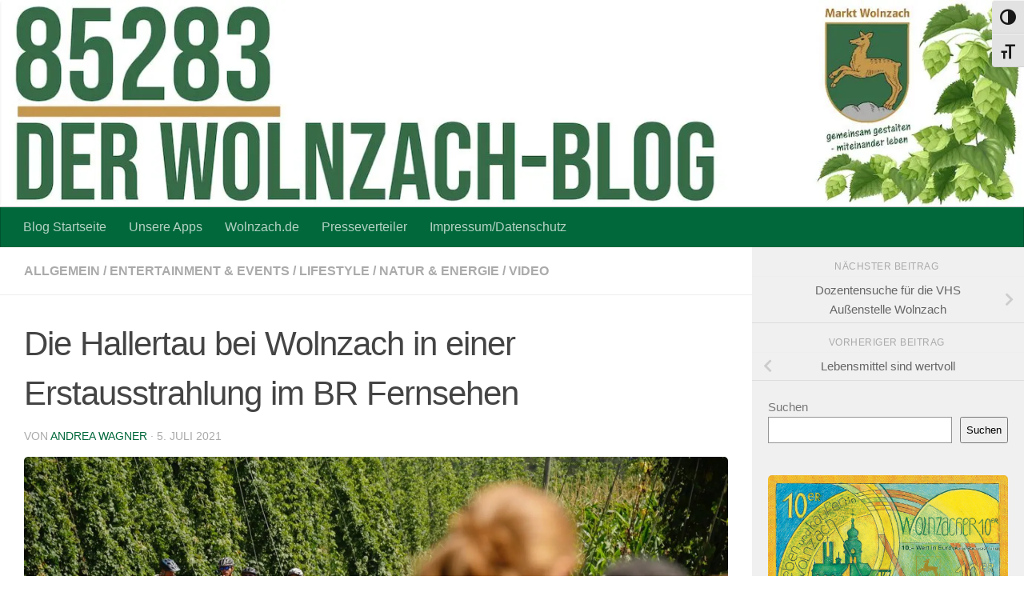

--- FILE ---
content_type: text/html; charset=UTF-8
request_url: https://www.wolnzach-blog.de/2021/07/05/die-hallertau-bei-wolnzach-in-einer-erstausstrahlung-im-br-fernsehen/
body_size: 25502
content:
<!DOCTYPE html>
<html class="no-js" lang="de">
<head>
  <meta charset="UTF-8">
  <meta name="viewport" content="width=device-width, initial-scale=1.0">
  <link rel="profile" href="https://gmpg.org/xfn/11" />
  <link rel="pingback" href="https://www.wolnzach-blog.de/xmlrpc.php">

  <!-- Manifest added by SuperPWA - Progressive Web Apps Plugin For WordPress -->
<link rel="manifest" href="/superpwa-manifest.json">
<meta name="theme-color" content="#6d9e31">
<meta name="mobile-web-app-capable" content="yes">
<meta name="apple-touch-fullscreen" content="yes">
<meta name="apple-mobile-web-app-title" content="Markt Wolnzach">
<meta name="application-name" content="Markt Wolnzach">
<meta name="apple-mobile-web-app-capable" content="yes">
<meta name="apple-mobile-web-app-status-bar-style" content="default">
<link rel="apple-touch-icon"  href="https://www.wolnzach-blog.de/wp-content/uploads/2019/03/Wappen_vektor2_gold3_alternativ-002.jpg">
<link rel="apple-touch-icon" sizes="192x192" href="https://www.wolnzach-blog.de/wp-content/uploads/2019/03/Wappen_vektor2_gold3_alternativ-002.jpg">
<link rel="apple-touch-startup-image" media="screen and (device-width: 320px) and (device-height: 568px) and (-webkit-device-pixel-ratio: 2) and (orientation: landscape)" href="https://www.wolnzach-blog.de/wp-content/uploads/superpwa-splashIcons/super_splash_screens/icon_1136x640.png"/>
<link rel="apple-touch-startup-image" media="screen and (device-width: 320px) and (device-height: 568px) and (-webkit-device-pixel-ratio: 2) and (orientation: portrait)" href="https://www.wolnzach-blog.de/wp-content/uploads/superpwa-splashIcons/super_splash_screens/icon_640x1136.png"/>
<link rel="apple-touch-startup-image" media="screen and (device-width: 414px) and (device-height: 896px) and (-webkit-device-pixel-ratio: 3) and (orientation: landscape)" href="https://www.wolnzach-blog.de/wp-content/uploads/superpwa-splashIcons/super_splash_screens/icon_2688x1242.png"/>
<link rel="apple-touch-startup-image" media="screen and (device-width: 414px) and (device-height: 896px) and (-webkit-device-pixel-ratio: 2) and (orientation: landscape)" href="https://www.wolnzach-blog.de/wp-content/uploads/superpwa-splashIcons/super_splash_screens/icon_1792x828.png"/>
<link rel="apple-touch-startup-image" media="screen and (device-width: 375px) and (device-height: 812px) and (-webkit-device-pixel-ratio: 3) and (orientation: portrait)" href="https://www.wolnzach-blog.de/wp-content/uploads/superpwa-splashIcons/super_splash_screens/icon_1125x2436.png"/>
<link rel="apple-touch-startup-image" media="screen and (device-width: 414px) and (device-height: 896px) and (-webkit-device-pixel-ratio: 2) and (orientation: portrait)" href="https://www.wolnzach-blog.de/wp-content/uploads/superpwa-splashIcons/super_splash_screens/icon_828x1792.png"/>
<link rel="apple-touch-startup-image" media="screen and (device-width: 375px) and (device-height: 812px) and (-webkit-device-pixel-ratio: 3) and (orientation: landscape)" href="https://www.wolnzach-blog.de/wp-content/uploads/superpwa-splashIcons/super_splash_screens/icon_2436x1125.png"/>
<link rel="apple-touch-startup-image" media="screen and (device-width: 414px) and (device-height: 736px) and (-webkit-device-pixel-ratio: 3) and (orientation: portrait)" href="https://www.wolnzach-blog.de/wp-content/uploads/superpwa-splashIcons/super_splash_screens/icon_1242x2208.png"/>
<link rel="apple-touch-startup-image" media="screen and (device-width: 414px) and (device-height: 736px) and (-webkit-device-pixel-ratio: 3) and (orientation: landscape)" href="https://www.wolnzach-blog.de/wp-content/uploads/superpwa-splashIcons/super_splash_screens/icon_2208x1242.png"/>
<link rel="apple-touch-startup-image" media="screen and (device-width: 375px) and (device-height: 667px) and (-webkit-device-pixel-ratio: 2) and (orientation: landscape)" href="https://www.wolnzach-blog.de/wp-content/uploads/superpwa-splashIcons/super_splash_screens/icon_1334x750.png"/>
<link rel="apple-touch-startup-image" media="screen and (device-width: 375px) and (device-height: 667px) and (-webkit-device-pixel-ratio: 2) and (orientation: portrait)" href="https://www.wolnzach-blog.de/wp-content/uploads/superpwa-splashIcons/super_splash_screens/icon_750x1334.png"/>
<link rel="apple-touch-startup-image" media="screen and (device-width: 1024px) and (device-height: 1366px) and (-webkit-device-pixel-ratio: 2) and (orientation: landscape)" href="https://www.wolnzach-blog.de/wp-content/uploads/superpwa-splashIcons/super_splash_screens/icon_2732x2048.png"/>
<link rel="apple-touch-startup-image" media="screen and (device-width: 1024px) and (device-height: 1366px) and (-webkit-device-pixel-ratio: 2) and (orientation: portrait)" href="https://www.wolnzach-blog.de/wp-content/uploads/superpwa-splashIcons/super_splash_screens/icon_2048x2732.png"/>
<link rel="apple-touch-startup-image" media="screen and (device-width: 834px) and (device-height: 1194px) and (-webkit-device-pixel-ratio: 2) and (orientation: landscape)" href="https://www.wolnzach-blog.de/wp-content/uploads/superpwa-splashIcons/super_splash_screens/icon_2388x1668.png"/>
<link rel="apple-touch-startup-image" media="screen and (device-width: 834px) and (device-height: 1194px) and (-webkit-device-pixel-ratio: 2) and (orientation: portrait)" href="https://www.wolnzach-blog.de/wp-content/uploads/superpwa-splashIcons/super_splash_screens/icon_1668x2388.png"/>
<link rel="apple-touch-startup-image" media="screen and (device-width: 834px) and (device-height: 1112px) and (-webkit-device-pixel-ratio: 2) and (orientation: landscape)" href="https://www.wolnzach-blog.de/wp-content/uploads/superpwa-splashIcons/super_splash_screens/icon_2224x1668.png"/>
<link rel="apple-touch-startup-image" media="screen and (device-width: 414px) and (device-height: 896px) and (-webkit-device-pixel-ratio: 3) and (orientation: portrait)" href="https://www.wolnzach-blog.de/wp-content/uploads/superpwa-splashIcons/super_splash_screens/icon_1242x2688.png"/>
<link rel="apple-touch-startup-image" media="screen and (device-width: 834px) and (device-height: 1112px) and (-webkit-device-pixel-ratio: 2) and (orientation: portrait)" href="https://www.wolnzach-blog.de/wp-content/uploads/superpwa-splashIcons/super_splash_screens/icon_1668x2224.png"/>
<link rel="apple-touch-startup-image" media="screen and (device-width: 768px) and (device-height: 1024px) and (-webkit-device-pixel-ratio: 2) and (orientation: portrait)" href="https://www.wolnzach-blog.de/wp-content/uploads/superpwa-splashIcons/super_splash_screens/icon_1536x2048.png"/>
<link rel="apple-touch-startup-image" media="screen and (device-width: 768px) and (device-height: 1024px) and (-webkit-device-pixel-ratio: 2) and (orientation: landscape)" href="https://www.wolnzach-blog.de/wp-content/uploads/superpwa-splashIcons/super_splash_screens/icon_2048x1536.png"/>
<link rel="apple-touch-startup-image" media="screen and (device-width: 390px) and (device-height: 844px) and (-webkit-device-pixel-ratio: 3) and (orientation: portrait)" href="https://www.wolnzach-blog.de/wp-content/uploads/superpwa-splashIcons/super_splash_screens/icon_1170x2532.png"/>
<link rel="apple-touch-startup-image" media="screen and (device-width: 844px) and (device-height: 390px) and (-webkit-device-pixel-ratio: 3) and (orientation: landscape)" href="https://www.wolnzach-blog.de/wp-content/uploads/superpwa-splashIcons/super_splash_screens/icon_2532x1170.png"/>
<link rel="apple-touch-startup-image" media="screen and (device-width: 926px) and (device-height: 428px) and (-webkit-device-pixel-ratio: 3) and (orientation: landscape)" href="https://www.wolnzach-blog.de/wp-content/uploads/superpwa-splashIcons/super_splash_screens/icon_2778x1284.png"/>
<link rel="apple-touch-startup-image" media="screen and (device-width: 428px) and (device-height: 926px) and (-webkit-device-pixel-ratio: 3) and (orientation: portrait)" href="https://www.wolnzach-blog.de/wp-content/uploads/superpwa-splashIcons/super_splash_screens/icon_2532x1170.png"/>
<link rel="apple-touch-startup-image" media="screen and (device-width: 852px) and (device-height: 393px) and (-webkit-device-pixel-ratio: 3) and (orientation: landscape)" href="https://www.wolnzach-blog.de/wp-content/uploads/superpwa-splashIcons/super_splash_screens/icon_2556x1179.png"/>
<link rel="apple-touch-startup-image" media="screen and (device-width: 393px) and (device-height: 852px) and (-webkit-device-pixel-ratio: 3) and (orientation: portrait)" href="https://www.wolnzach-blog.de/wp-content/uploads/superpwa-splashIcons/super_splash_screens/icon_1179x2556.png"/>
<link rel="apple-touch-startup-image" media="screen and (device-width: 932px) and (device-height: 430px) and (-webkit-device-pixel-ratio: 3) and (orientation: landscape)" href="https://www.wolnzach-blog.de/wp-content/uploads/superpwa-splashIcons/super_splash_screens/icon_2796x1290.png"/>
<link rel="apple-touch-startup-image" media="screen and (device-width: 430px) and (device-height: 932px) and (-webkit-device-pixel-ratio: 3) and (orientation: portrait)" href="https://www.wolnzach-blog.de/wp-content/uploads/superpwa-splashIcons/super_splash_screens/icon_1290x2796.png"/>
<!-- / SuperPWA.com -->
        <style id="wfc-base-style" type="text/css">
             .wfc-reset-menu-item-first-letter .navbar .nav>li>a:first-letter {font-size: inherit;}.format-icon:before {color: #5A5A5A;}article .format-icon.tc-hide-icon:before, .safari article.format-video .format-icon.tc-hide-icon:before, .chrome article.format-video .format-icon.tc-hide-icon:before, .safari article.format-image .format-icon.tc-hide-icon:before, .chrome article.format-image .format-icon.tc-hide-icon:before, .safari article.format-gallery .format-icon.tc-hide-icon:before, .safari article.attachment .format-icon.tc-hide-icon:before, .chrome article.format-gallery .format-icon.tc-hide-icon:before, .chrome article.attachment .format-icon.tc-hide-icon:before {content: none!important;}h2#tc-comment-title.tc-hide-icon:before {content: none!important;}.archive .archive-header h1.format-icon.tc-hide-icon:before {content: none!important;}.tc-sidebar h3.widget-title.tc-hide-icon:before {content: none!important;}.footer-widgets h3.widget-title.tc-hide-icon:before {content: none!important;}.tc-hide-icon i, i.tc-hide-icon {display: none !important;}.carousel-control {font-family: "Helvetica Neue", Helvetica, Arial, sans-serif;}.social-block a {font-size: 18px;}footer#footer .colophon .social-block a {font-size: 16px;}.social-block.widget_social a {font-size: 14px;}
        </style>
        <title>Die Hallertau bei Wolnzach in einer Erstausstrahlung im BR Fernsehen &#8211; Markt Wolnzach</title>
<meta name='robots' content='max-image-preview:large' />
	<style>img:is([sizes="auto" i], [sizes^="auto," i]) { contain-intrinsic-size: 3000px 1500px }</style>
	<script>document.documentElement.className = document.documentElement.className.replace("no-js","js");</script>

<!-- Open Graph Meta Tags generated by Blog2Social 871 - https://www.blog2social.com -->
<meta property="og:title" content="Die Hallertau bei Wolnzach in einer Erstausstrahlung im BR Fernsehen"/>
<meta property="og:description" content="Ein Film über die bayerische Braukultur Der vom Leitenden Redakteur im Kulturbereich des BR Fernsehen Dr. Michael Zehetmair, Autor Reinhard Kungel und dem Kam"/>
<meta property="og:url" content="/2021/07/05/die-hallertau-bei-wolnzach-in-einer-erstausstrahlung-im-br-fernsehen/"/>
<meta property="og:image" content="https://www.wolnzach-blog.de/wp-content/uploads/2021/07/DiebayerischeBraukulturHolledauFotoDrei.jpg"/>
<meta property="og:image:width" content="1920" />
<meta property="og:image:height" content="1080" />
<meta property="og:image:type" content="image/jpeg" />
<meta property="og:type" content="article"/>
<meta property="og:article:published_time" content="2021-07-05 08:53:02"/>
<meta property="og:article:modified_time" content="2021-07-05 08:53:02"/>
<meta property="og:article:tag" content="Bayern"/>
<meta property="og:article:tag" content="BR"/>
<meta property="og:article:tag" content="Braukultur"/>
<meta property="og:article:tag" content="Filmteam"/>
<meta property="og:article:tag" content="Genuss"/>
<meta property="og:article:tag" content="Hallertau"/>
<meta property="og:article:tag" content="Hopfen"/>
<meta property="og:article:tag" content="Landschaft"/>
<meta property="og:article:tag" content="Radtour"/>
<!-- Open Graph Meta Tags generated by Blog2Social 871 - https://www.blog2social.com -->

<!-- Twitter Card generated by Blog2Social 871 - https://www.blog2social.com -->
<meta name="twitter:card" content="summary">
<meta name="twitter:title" content="Die Hallertau bei Wolnzach in einer Erstausstrahlung im BR Fernsehen"/>
<meta name="twitter:description" content="Ein Film über die bayerische Braukultur Der vom Leitenden Redakteur im Kulturbereich des BR Fernsehen Dr. Michael Zehetmair, Autor Reinhard Kungel und dem Kam"/>
<meta name="twitter:image" content="https://www.wolnzach-blog.de/wp-content/uploads/2021/07/DiebayerischeBraukulturHolledauFotoDrei.jpg"/>
<!-- Twitter Card generated by Blog2Social 871 - https://www.blog2social.com -->
<meta name="author" content="Andrea Wagner"/>
<link rel='dns-prefetch' href='//stats.wp.com' />
<link rel='preconnect' href='//c0.wp.com' />
<link rel='preconnect' href='//i0.wp.com' />
<link rel="alternate" type="application/rss+xml" title="Markt Wolnzach &raquo; Feed" href="https://www.wolnzach-blog.de/feed/" />
<link rel="alternate" type="application/rss+xml" title="Markt Wolnzach &raquo; Kommentar-Feed" href="https://www.wolnzach-blog.de/comments/feed/" />
<link rel="alternate" type="application/rss+xml" title="Markt Wolnzach &raquo; Die Hallertau bei Wolnzach in einer Erstausstrahlung im BR Fernsehen-Kommentar-Feed" href="https://www.wolnzach-blog.de/2021/07/05/die-hallertau-bei-wolnzach-in-einer-erstausstrahlung-im-br-fernsehen/feed/" />
<style id='classic-theme-styles-inline-css'>
/*! This file is auto-generated */
.wp-block-button__link{color:#fff;background-color:#32373c;border-radius:9999px;box-shadow:none;text-decoration:none;padding:calc(.667em + 2px) calc(1.333em + 2px);font-size:1.125em}.wp-block-file__button{background:#32373c;color:#fff;text-decoration:none}
</style>
<style id='jetpack-sharing-buttons-style-inline-css'>
.jetpack-sharing-buttons__services-list{display:flex;flex-direction:row;flex-wrap:wrap;gap:0;list-style-type:none;margin:5px;padding:0}.jetpack-sharing-buttons__services-list.has-small-icon-size{font-size:12px}.jetpack-sharing-buttons__services-list.has-normal-icon-size{font-size:16px}.jetpack-sharing-buttons__services-list.has-large-icon-size{font-size:24px}.jetpack-sharing-buttons__services-list.has-huge-icon-size{font-size:36px}@media print{.jetpack-sharing-buttons__services-list{display:none!important}}.editor-styles-wrapper .wp-block-jetpack-sharing-buttons{gap:0;padding-inline-start:0}ul.jetpack-sharing-buttons__services-list.has-background{padding:1.25em 2.375em}
</style>
<style id='global-styles-inline-css'>
:root{--wp--preset--aspect-ratio--square: 1;--wp--preset--aspect-ratio--4-3: 4/3;--wp--preset--aspect-ratio--3-4: 3/4;--wp--preset--aspect-ratio--3-2: 3/2;--wp--preset--aspect-ratio--2-3: 2/3;--wp--preset--aspect-ratio--16-9: 16/9;--wp--preset--aspect-ratio--9-16: 9/16;--wp--preset--color--black: #000000;--wp--preset--color--cyan-bluish-gray: #abb8c3;--wp--preset--color--white: #ffffff;--wp--preset--color--pale-pink: #f78da7;--wp--preset--color--vivid-red: #cf2e2e;--wp--preset--color--luminous-vivid-orange: #ff6900;--wp--preset--color--luminous-vivid-amber: #fcb900;--wp--preset--color--light-green-cyan: #7bdcb5;--wp--preset--color--vivid-green-cyan: #00d084;--wp--preset--color--pale-cyan-blue: #8ed1fc;--wp--preset--color--vivid-cyan-blue: #0693e3;--wp--preset--color--vivid-purple: #9b51e0;--wp--preset--gradient--vivid-cyan-blue-to-vivid-purple: linear-gradient(135deg,rgba(6,147,227,1) 0%,rgb(155,81,224) 100%);--wp--preset--gradient--light-green-cyan-to-vivid-green-cyan: linear-gradient(135deg,rgb(122,220,180) 0%,rgb(0,208,130) 100%);--wp--preset--gradient--luminous-vivid-amber-to-luminous-vivid-orange: linear-gradient(135deg,rgba(252,185,0,1) 0%,rgba(255,105,0,1) 100%);--wp--preset--gradient--luminous-vivid-orange-to-vivid-red: linear-gradient(135deg,rgba(255,105,0,1) 0%,rgb(207,46,46) 100%);--wp--preset--gradient--very-light-gray-to-cyan-bluish-gray: linear-gradient(135deg,rgb(238,238,238) 0%,rgb(169,184,195) 100%);--wp--preset--gradient--cool-to-warm-spectrum: linear-gradient(135deg,rgb(74,234,220) 0%,rgb(151,120,209) 20%,rgb(207,42,186) 40%,rgb(238,44,130) 60%,rgb(251,105,98) 80%,rgb(254,248,76) 100%);--wp--preset--gradient--blush-light-purple: linear-gradient(135deg,rgb(255,206,236) 0%,rgb(152,150,240) 100%);--wp--preset--gradient--blush-bordeaux: linear-gradient(135deg,rgb(254,205,165) 0%,rgb(254,45,45) 50%,rgb(107,0,62) 100%);--wp--preset--gradient--luminous-dusk: linear-gradient(135deg,rgb(255,203,112) 0%,rgb(199,81,192) 50%,rgb(65,88,208) 100%);--wp--preset--gradient--pale-ocean: linear-gradient(135deg,rgb(255,245,203) 0%,rgb(182,227,212) 50%,rgb(51,167,181) 100%);--wp--preset--gradient--electric-grass: linear-gradient(135deg,rgb(202,248,128) 0%,rgb(113,206,126) 100%);--wp--preset--gradient--midnight: linear-gradient(135deg,rgb(2,3,129) 0%,rgb(40,116,252) 100%);--wp--preset--font-size--small: 13px;--wp--preset--font-size--medium: 20px;--wp--preset--font-size--large: 36px;--wp--preset--font-size--x-large: 42px;--wp--preset--spacing--20: 0.44rem;--wp--preset--spacing--30: 0.67rem;--wp--preset--spacing--40: 1rem;--wp--preset--spacing--50: 1.5rem;--wp--preset--spacing--60: 2.25rem;--wp--preset--spacing--70: 3.38rem;--wp--preset--spacing--80: 5.06rem;--wp--preset--shadow--natural: 6px 6px 9px rgba(0, 0, 0, 0.2);--wp--preset--shadow--deep: 12px 12px 50px rgba(0, 0, 0, 0.4);--wp--preset--shadow--sharp: 6px 6px 0px rgba(0, 0, 0, 0.2);--wp--preset--shadow--outlined: 6px 6px 0px -3px rgba(255, 255, 255, 1), 6px 6px rgba(0, 0, 0, 1);--wp--preset--shadow--crisp: 6px 6px 0px rgba(0, 0, 0, 1);}:where(.is-layout-flex){gap: 0.5em;}:where(.is-layout-grid){gap: 0.5em;}body .is-layout-flex{display: flex;}.is-layout-flex{flex-wrap: wrap;align-items: center;}.is-layout-flex > :is(*, div){margin: 0;}body .is-layout-grid{display: grid;}.is-layout-grid > :is(*, div){margin: 0;}:where(.wp-block-columns.is-layout-flex){gap: 2em;}:where(.wp-block-columns.is-layout-grid){gap: 2em;}:where(.wp-block-post-template.is-layout-flex){gap: 1.25em;}:where(.wp-block-post-template.is-layout-grid){gap: 1.25em;}.has-black-color{color: var(--wp--preset--color--black) !important;}.has-cyan-bluish-gray-color{color: var(--wp--preset--color--cyan-bluish-gray) !important;}.has-white-color{color: var(--wp--preset--color--white) !important;}.has-pale-pink-color{color: var(--wp--preset--color--pale-pink) !important;}.has-vivid-red-color{color: var(--wp--preset--color--vivid-red) !important;}.has-luminous-vivid-orange-color{color: var(--wp--preset--color--luminous-vivid-orange) !important;}.has-luminous-vivid-amber-color{color: var(--wp--preset--color--luminous-vivid-amber) !important;}.has-light-green-cyan-color{color: var(--wp--preset--color--light-green-cyan) !important;}.has-vivid-green-cyan-color{color: var(--wp--preset--color--vivid-green-cyan) !important;}.has-pale-cyan-blue-color{color: var(--wp--preset--color--pale-cyan-blue) !important;}.has-vivid-cyan-blue-color{color: var(--wp--preset--color--vivid-cyan-blue) !important;}.has-vivid-purple-color{color: var(--wp--preset--color--vivid-purple) !important;}.has-black-background-color{background-color: var(--wp--preset--color--black) !important;}.has-cyan-bluish-gray-background-color{background-color: var(--wp--preset--color--cyan-bluish-gray) !important;}.has-white-background-color{background-color: var(--wp--preset--color--white) !important;}.has-pale-pink-background-color{background-color: var(--wp--preset--color--pale-pink) !important;}.has-vivid-red-background-color{background-color: var(--wp--preset--color--vivid-red) !important;}.has-luminous-vivid-orange-background-color{background-color: var(--wp--preset--color--luminous-vivid-orange) !important;}.has-luminous-vivid-amber-background-color{background-color: var(--wp--preset--color--luminous-vivid-amber) !important;}.has-light-green-cyan-background-color{background-color: var(--wp--preset--color--light-green-cyan) !important;}.has-vivid-green-cyan-background-color{background-color: var(--wp--preset--color--vivid-green-cyan) !important;}.has-pale-cyan-blue-background-color{background-color: var(--wp--preset--color--pale-cyan-blue) !important;}.has-vivid-cyan-blue-background-color{background-color: var(--wp--preset--color--vivid-cyan-blue) !important;}.has-vivid-purple-background-color{background-color: var(--wp--preset--color--vivid-purple) !important;}.has-black-border-color{border-color: var(--wp--preset--color--black) !important;}.has-cyan-bluish-gray-border-color{border-color: var(--wp--preset--color--cyan-bluish-gray) !important;}.has-white-border-color{border-color: var(--wp--preset--color--white) !important;}.has-pale-pink-border-color{border-color: var(--wp--preset--color--pale-pink) !important;}.has-vivid-red-border-color{border-color: var(--wp--preset--color--vivid-red) !important;}.has-luminous-vivid-orange-border-color{border-color: var(--wp--preset--color--luminous-vivid-orange) !important;}.has-luminous-vivid-amber-border-color{border-color: var(--wp--preset--color--luminous-vivid-amber) !important;}.has-light-green-cyan-border-color{border-color: var(--wp--preset--color--light-green-cyan) !important;}.has-vivid-green-cyan-border-color{border-color: var(--wp--preset--color--vivid-green-cyan) !important;}.has-pale-cyan-blue-border-color{border-color: var(--wp--preset--color--pale-cyan-blue) !important;}.has-vivid-cyan-blue-border-color{border-color: var(--wp--preset--color--vivid-cyan-blue) !important;}.has-vivid-purple-border-color{border-color: var(--wp--preset--color--vivid-purple) !important;}.has-vivid-cyan-blue-to-vivid-purple-gradient-background{background: var(--wp--preset--gradient--vivid-cyan-blue-to-vivid-purple) !important;}.has-light-green-cyan-to-vivid-green-cyan-gradient-background{background: var(--wp--preset--gradient--light-green-cyan-to-vivid-green-cyan) !important;}.has-luminous-vivid-amber-to-luminous-vivid-orange-gradient-background{background: var(--wp--preset--gradient--luminous-vivid-amber-to-luminous-vivid-orange) !important;}.has-luminous-vivid-orange-to-vivid-red-gradient-background{background: var(--wp--preset--gradient--luminous-vivid-orange-to-vivid-red) !important;}.has-very-light-gray-to-cyan-bluish-gray-gradient-background{background: var(--wp--preset--gradient--very-light-gray-to-cyan-bluish-gray) !important;}.has-cool-to-warm-spectrum-gradient-background{background: var(--wp--preset--gradient--cool-to-warm-spectrum) !important;}.has-blush-light-purple-gradient-background{background: var(--wp--preset--gradient--blush-light-purple) !important;}.has-blush-bordeaux-gradient-background{background: var(--wp--preset--gradient--blush-bordeaux) !important;}.has-luminous-dusk-gradient-background{background: var(--wp--preset--gradient--luminous-dusk) !important;}.has-pale-ocean-gradient-background{background: var(--wp--preset--gradient--pale-ocean) !important;}.has-electric-grass-gradient-background{background: var(--wp--preset--gradient--electric-grass) !important;}.has-midnight-gradient-background{background: var(--wp--preset--gradient--midnight) !important;}.has-small-font-size{font-size: var(--wp--preset--font-size--small) !important;}.has-medium-font-size{font-size: var(--wp--preset--font-size--medium) !important;}.has-large-font-size{font-size: var(--wp--preset--font-size--large) !important;}.has-x-large-font-size{font-size: var(--wp--preset--font-size--x-large) !important;}
:where(.wp-block-post-template.is-layout-flex){gap: 1.25em;}:where(.wp-block-post-template.is-layout-grid){gap: 1.25em;}
:where(.wp-block-columns.is-layout-flex){gap: 2em;}:where(.wp-block-columns.is-layout-grid){gap: 2em;}
:root :where(.wp-block-pullquote){font-size: 1.5em;line-height: 1.6;}
</style>
<link rel='stylesheet' id='wp-block-library-css' href='https://c0.wp.com/c/6.8.3/wp-includes/css/dist/block-library/style.min.css' media='all' />
<link rel='stylesheet' id='wpo_min-header-1-css' href='https://www.wolnzach-blog.de/wp-content/cache/wpo-minify/1763652118/assets/wpo-minify-header-204e10b8.min.css' media='all' />
<link rel='stylesheet' id='mediaelement-css' href='https://c0.wp.com/c/6.8.3/wp-includes/js/mediaelement/mediaelementplayer-legacy.min.css' media='all' />
<link rel='stylesheet' id='wp-mediaelement-css' href='https://c0.wp.com/c/6.8.3/wp-includes/js/mediaelement/wp-mediaelement.min.css' media='all' />
<link rel='stylesheet' id='wpo_min-header-4-css' href='https://www.wolnzach-blog.de/wp-content/cache/wpo-minify/1763652118/assets/wpo-minify-header-66aa5ae1.min.css' media='all' />
<!--n2css--><!--n2js--><script src="https://c0.wp.com/c/6.8.3/wp-includes/js/jquery/jquery.min.js" id="jquery-core-js"></script>
<script src="https://c0.wp.com/c/6.8.3/wp-includes/js/jquery/jquery-migrate.min.js" id="jquery-migrate-js"></script>
<script src="https://c0.wp.com/c/6.8.3/wp-includes/js/tinymce/tinymce.min.js" id="wp-tinymce-root-js"></script>
<script src="https://c0.wp.com/c/6.8.3/wp-includes/js/tinymce/plugins/compat3x/plugin.min.js" id="wp-tinymce-js"></script>
<script src="https://www.wolnzach-blog.de/wp-content/cache/wpo-minify/1763652118/assets/wpo-minify-header-bd810a95.min.js" id="wpo_min-header-4-js" defer data-wp-strategy="defer"></script>
<script id="wpo_min-header-5-js-extra">
var _EPYT_ = {"ajaxurl":"https:\/\/www.wolnzach-blog.de\/wp-admin\/admin-ajax.php","security":"0dcca70451","gallery_scrolloffset":"20","eppathtoscripts":"https:\/\/www.wolnzach-blog.de\/wp-content\/plugins\/youtube-embed-plus\/scripts\/","eppath":"https:\/\/www.wolnzach-blog.de\/wp-content\/plugins\/youtube-embed-plus\/","epresponsiveselector":"[\"iframe.__youtube_prefs__\",\"iframe[src*='youtube.com']\",\"iframe[src*='youtube-nocookie.com']\",\"iframe[data-ep-src*='youtube.com']\",\"iframe[data-ep-src*='youtube-nocookie.com']\",\"iframe[data-ep-gallerysrc*='youtube.com']\"]","epdovol":"1","version":"14.2.3.2","evselector":"iframe.__youtube_prefs__[src], iframe[src*=\"youtube.com\/embed\/\"], iframe[src*=\"youtube-nocookie.com\/embed\/\"]","ajax_compat":"","maxres_facade":"eager","ytapi_load":"light","pause_others":"","stopMobileBuffer":"1","facade_mode":"","not_live_on_channel":""};
</script>
<script src="https://www.wolnzach-blog.de/wp-content/cache/wpo-minify/1763652118/assets/wpo-minify-header-80e62595.min.js" id="wpo_min-header-5-js"></script>
<link rel="https://api.w.org/" href="https://www.wolnzach-blog.de/wp-json/" /><link rel="alternate" title="JSON" type="application/json" href="https://www.wolnzach-blog.de/wp-json/wp/v2/posts/11308" /><link rel="EditURI" type="application/rsd+xml" title="RSD" href="https://www.wolnzach-blog.de/xmlrpc.php?rsd" />
<meta name="generator" content="WordPress 6.8.3" />
<link rel="canonical" href="https://www.wolnzach-blog.de/2021/07/05/die-hallertau-bei-wolnzach-in-einer-erstausstrahlung-im-br-fernsehen/" />
<link rel='shortlink' href='https://www.wolnzach-blog.de/?p=11308' />
<link rel="alternate" title="oEmbed (JSON)" type="application/json+oembed" href="https://www.wolnzach-blog.de/wp-json/oembed/1.0/embed?url=https%3A%2F%2Fwww.wolnzach-blog.de%2F2021%2F07%2F05%2Fdie-hallertau-bei-wolnzach-in-einer-erstausstrahlung-im-br-fernsehen%2F" />
<link rel="alternate" title="oEmbed (XML)" type="text/xml+oembed" href="https://www.wolnzach-blog.de/wp-json/oembed/1.0/embed?url=https%3A%2F%2Fwww.wolnzach-blog.de%2F2021%2F07%2F05%2Fdie-hallertau-bei-wolnzach-in-einer-erstausstrahlung-im-br-fernsehen%2F&#038;format=xml" />
	<style>img#wpstats{display:none}</style>
		<!-- Analytics by WP Statistics - https://wp-statistics.com -->
    <link rel="preload" as="font" type="font/woff2" href="https://www.wolnzach-blog.de/wp-content/themes/hueman-pro/assets/front/webfonts/fa-brands-400.woff2?v=5.15.2" crossorigin="anonymous"/>
    <link rel="preload" as="font" type="font/woff2" href="https://www.wolnzach-blog.de/wp-content/themes/hueman-pro/assets/front/webfonts/fa-regular-400.woff2?v=5.15.2" crossorigin="anonymous"/>
    <link rel="preload" as="font" type="font/woff2" href="https://www.wolnzach-blog.de/wp-content/themes/hueman-pro/assets/front/webfonts/fa-solid-900.woff2?v=5.15.2" crossorigin="anonymous"/>
  <!--[if lt IE 9]>
<script src="https://www.wolnzach-blog.de/wp-content/themes/hueman-pro/assets/front/js/ie/html5shiv-printshiv.min.js"></script>
<script src="https://www.wolnzach-blog.de/wp-content/themes/hueman-pro/assets/front/js/ie/selectivizr.js"></script>
<![endif]-->
<link rel="icon" href="https://i0.wp.com/www.wolnzach-blog.de/wp-content/uploads/2018/11/cropped-Wappen_vektor2_gold3_alternativ-002.jpg?fit=32%2C32&#038;ssl=1" sizes="32x32" />
<link rel="icon" href="https://i0.wp.com/www.wolnzach-blog.de/wp-content/uploads/2018/11/cropped-Wappen_vektor2_gold3_alternativ-002.jpg?fit=192%2C192&#038;ssl=1" sizes="192x192" />
<meta name="msapplication-TileImage" content="https://i0.wp.com/www.wolnzach-blog.de/wp-content/uploads/2018/11/cropped-Wappen_vektor2_gold3_alternativ-002.jpg?fit=270%2C270&#038;ssl=1" />
            <style id="appearing-animation-css" type="text/css">
                   /* Bottom to top keyframes */
                  @-webkit-keyframes btt-fade-in {
                        from{ -webkit-transform: translate3d(0, 100%, 0); opacity: 0; }
                        99% { -webkit-transform: translate3d(0, 0, 0); }
                        to { opacity: 1; }
                  }
                  @-moz-keyframes btt-fade-in {
                        from{ -moz-transform: translate3d(0, 100%, 0); opacity: 0; }
                        99% { -moz-transform: translate3d(0, 0, 0); }
                        to { opacity: 1; }
                  }

                  @-o-keyframes btt-fade-in {
                        from{ -o-transform: translate3d(0, 100%, 0); opacity: 0; }
                        99% { -o-transform: translate3d(0, 0, 0); }
                        to { opacity: 1; }
                  }

                  @keyframes btt-fade-in {
                        from { transform: translate3d(0, 100%, 0); opacity: 0; }
                        99% { transform: translate3d(0, 0, 0); }
                        to { opacity: 1; }
                  }
                  /*
                  * Hack: since ie11 doesn't animate 3d transforms in the right way
                  * with this specific vendor we override the non prefixes keyframes btt-in
                  * only for ms
                  */
                  @-ms-keyframes btt-fade-in {
                        from { transform: translate(0, 100%);  opacity: 0; }
                        99% { transform: translate(0, 0); }
                        to { opacity: 1; }
                  }



                  /* to allow the post-inner border and box shadow */
                  #grid-wrapper .grid-item  { overflow: visible; }

                  /* apply the overflow hidden to the post-inner as we had to remove from the article.grid-item
                  * see rule above
                  */
                  #grid-wrapper .post-row  {  overflow: hidden; }
                  /* apply the overflow hidden to the post-inner as we had to remove from the article.grid-item
                  * see rule above
                  */
                  #grid-wrapper .grid-item .post-inner {
                        overflow: hidden;
                        opacity: 0;
                        -webkit-animation-duration: 0.8s;
                           -moz-animation-duration: 0.8s;
                             -o-animation-duration: 0.8s;
                                animation-duration: 0.8s;
                        -webkit-perspective: 1000;
                        -webkit-backface-visibility: hidden;
                           -moz-backface-visibility: hidden;
                             -o-backface-visibility: hidden;
                            -ms-backface-visibility: hidden;
                                backface-visibility: hidden;
                  -webkit-animation-timing-function: ease-in-out;
                     -moz-animation-timing-function: ease-in-out;
                       -o-animation-timing-function: ease-in-out;
                          animation-timing-function: ease-in-out;
                        -webkit-animation-fill-mode: forwards;
                           -moz-animation-fill-mode: forwards;
                             -o-animation-fill-mode: forwards;
                                animation-fill-mode: forwards;
                  }

                  /*
                  * Consider to use modernizr for feature detection
                  */
                  .no-cssanimations #grid-wrapper .grid-item .post-inner { opacity: 1;}

                  /*
                  * .start_animation here is "hardcoded",
                  * we might want to have different animations in the future
                  */
                  #grid-wrapper .grid-item .post-inner.start_animation {
                        -webkit-animation-name: btt-fade-in;
                           -moz-animation-name: btt-fade-in;
                             -o-animation-name: btt-fade-in;
                                animation-name: btt-fade-in;
                                overflow: hidden;
                  }

                  #grid-wrapper .grid-item .post-inner.end_animation {opacity: 1;}

            </style>
                        <style id="grids-css" type="text/css">
                .post-list .grid-item {float: left; }
                .cols-1 .grid-item { width: 100%; }
                .cols-2 .grid-item { width: 50%; }
                .cols-3 .grid-item { width: 33.3%; }
                .cols-4 .grid-item { width: 25%; }
                @media only screen and (max-width: 719px) {
                      #grid-wrapper .grid-item{
                        width: 100%;
                      }
                }
            </style>
                        <style id="infinite-css" type="text/css">

                  #grid-wrapper.post-list.group [class*="infinite-view-"] {
                        float: left;
                        width: 100%;
                  }


                  /* reset */
                  .post-list [class*="infinite-view-"] .post-row:last-child {
                      border-bottom: 1px solid #eee;
                      margin-bottom: 30px;
                  }

                  .post-list [class*="infinite-view-"]:last-of-type .post-row:last-child {
                      border-width: 0px;
                      margin-bottom: 0px;
                  }

                  /* add a little space at the bottom for the infinite handle button displayed in absolute positioning */
                  .hu-infinite-scroll-on #grid-wrapper {
                    padding-bottom: 50px;
                  }
                  #infinite-handle {
                      text-align: center;
                      width: 100%;
                      position: absolute;
                      bottom: 30px;
                  }
                  #infinite-handle .btn-skin {
                    background-color: #00683b;
                  }
                  #infinite-handle a {
                      text-transform: uppercase;
                      font-size: 0.9em;
                  }
                  #infinite-handle a:hover{
                    color: #fff;
                    text-decoration: underline;
                  }

            </style>
            </head>

<body data-rsssl=1 class="wp-singular post-template-default single single-post postid-11308 single-format-standard wp-embed-responsive wp-theme-hueman-pro wpa-excerpt col-2cl boxed mobile-sidebar-hide header-desktop-sticky header-mobile-sticky hueman-pro-1-4-29 chrome hu-infinite-scroll-on">
<div id="wrapper">
  <a class="screen-reader-text skip-link" href="#content">Unter dem Inhalt</a>
  
  <header id="header" class="top-menu-mobile-on one-mobile-menu top_menu header-ads-desktop  topbar-transparent has-header-img">
        <nav class="nav-container group mobile-menu mobile-sticky no-menu-assigned" id="nav-mobile" data-menu-id="header-1">
  <div class="mobile-title-logo-in-header"><p class="site-title">                  <a class="custom-logo-link" href="https://www.wolnzach-blog.de/" rel="home" title="Markt Wolnzach | Startseite">Markt Wolnzach</a>                </p></div>
        
                    <!-- <div class="ham__navbar-toggler collapsed" aria-expanded="false">
          <div class="ham__navbar-span-wrapper">
            <span class="ham-toggler-menu__span"></span>
          </div>
        </div> -->
        <button class="ham__navbar-toggler-two collapsed" title="Menu" aria-expanded="false">
          <span class="ham__navbar-span-wrapper">
            <span class="line line-1"></span>
            <span class="line line-2"></span>
            <span class="line line-3"></span>
          </span>
        </button>
            
      <div class="nav-text"></div>
      <div class="nav-wrap container">
                  <ul class="nav container-inner group mobile-search">
                            <li>
                  <form role="search" method="get" class="search-form" action="https://www.wolnzach-blog.de/">
				<label>
					<span class="screen-reader-text">Suche nach:</span>
					<input type="search" class="search-field" placeholder="Suchen …" value="" name="s" />
				</label>
				<input type="submit" class="search-submit" value="Suchen" />
			</form>                </li>
                      </ul>
                <ul id="menu-haupt-navigation" class="nav container-inner group"><li id="menu-item-570" class="menu-item menu-item-type-custom menu-item-object-custom menu-item-home menu-item-570"><a href="https://www.wolnzach-blog.de">Blog Startseite</a></li>
<li id="menu-item-21851" class="menu-item menu-item-type-post_type menu-item-object-page menu-item-21851"><a href="https://www.wolnzach-blog.de/apps/">Unsere Apps</a></li>
<li id="menu-item-259" class="menu-item menu-item-type-custom menu-item-object-custom menu-item-259"><a target="_blank" href="https://www.wolnzach.de">Wolnzach.de</a></li>
<li id="menu-item-44371" class="menu-item menu-item-type-post_type menu-item-object-page menu-item-44371"><a href="https://www.wolnzach-blog.de/presseverteiler-markt-wolnzach/">Presseverteiler</a></li>
<li id="menu-item-261" class="menu-item menu-item-type-post_type menu-item-object-page menu-item-261"><a href="https://www.wolnzach-blog.de/impressumdatenschutz/">Impressum/Datenschutz</a></li>
</ul>      </div>
</nav><!--/#nav-topbar-->  
  
  <div class="container group">
        <div class="container-inner">

                <div id="header-image-wrap">
              <div class="group hu-pad central-header-zone">
                                                  </div>

              <a href="https://www.wolnzach-blog.de/" rel="home"><img src="https://www.wolnzach-blog.de/wp-content/uploads/2021/05/cropped-header-wolnzach-blog-2021.jpg" width="1380" height="279" alt="" class="new-site-image" srcset="https://i0.wp.com/www.wolnzach-blog.de/wp-content/uploads/2021/05/cropped-header-wolnzach-blog-2021.jpg?w=1380&amp;ssl=1 1380w, https://i0.wp.com/www.wolnzach-blog.de/wp-content/uploads/2021/05/cropped-header-wolnzach-blog-2021.jpg?resize=300%2C61&amp;ssl=1 300w, https://i0.wp.com/www.wolnzach-blog.de/wp-content/uploads/2021/05/cropped-header-wolnzach-blog-2021.jpg?resize=1024%2C207&amp;ssl=1 1024w, https://i0.wp.com/www.wolnzach-blog.de/wp-content/uploads/2021/05/cropped-header-wolnzach-blog-2021.jpg?resize=768%2C155&amp;ssl=1 768w, https://i0.wp.com/www.wolnzach-blog.de/wp-content/uploads/2021/05/cropped-header-wolnzach-blog-2021.jpg?resize=720%2C146&amp;ssl=1 720w, https://i0.wp.com/www.wolnzach-blog.de/wp-content/uploads/2021/05/cropped-header-wolnzach-blog-2021.jpg?resize=520%2C105&amp;ssl=1 520w, https://i0.wp.com/www.wolnzach-blog.de/wp-content/uploads/2021/05/cropped-header-wolnzach-blog-2021.jpg?resize=320%2C65&amp;ssl=1 320w" sizes="(max-width: 1380px) 100vw, 1380px" decoding="async" fetchpriority="high" /></a>          </div>
      
                <nav class="nav-container group desktop-menu " id="nav-header" data-menu-id="header-2">
    <div class="nav-text"><!-- put your mobile menu text here --></div>

  <div class="nav-wrap container">
        <ul id="menu-haupt-navigation-1" class="nav container-inner group"><li class="menu-item menu-item-type-custom menu-item-object-custom menu-item-home menu-item-570"><a href="https://www.wolnzach-blog.de">Blog Startseite</a></li>
<li class="menu-item menu-item-type-post_type menu-item-object-page menu-item-21851"><a href="https://www.wolnzach-blog.de/apps/">Unsere Apps</a></li>
<li class="menu-item menu-item-type-custom menu-item-object-custom menu-item-259"><a target="_blank" href="https://www.wolnzach.de">Wolnzach.de</a></li>
<li class="menu-item menu-item-type-post_type menu-item-object-page menu-item-44371"><a href="https://www.wolnzach-blog.de/presseverteiler-markt-wolnzach/">Presseverteiler</a></li>
<li class="menu-item menu-item-type-post_type menu-item-object-page menu-item-261"><a href="https://www.wolnzach-blog.de/impressumdatenschutz/">Impressum/Datenschutz</a></li>
</ul>  </div>
</nav><!--/#nav-header-->      
    </div><!--/.container-inner-->
      </div><!--/.container-->

</header><!--/#header-->
  
  <div class="container" id="page">
    <div class="container-inner">
            <div class="main">
        <div class="main-inner group">
          
              <main class="content" id="content">
              <div class="page-title hu-pad group">
          	    		<ul class="meta-single group">
    			<li class="category"><a href="https://www.wolnzach-blog.de/category/allgemein/" rel="category tag">Allgemein</a> <span>/</span> <a href="https://www.wolnzach-blog.de/category/entertainment-und-events/" rel="category tag">Entertainment &amp; Events</a> <span>/</span> <a href="https://www.wolnzach-blog.de/category/lifestyle/" rel="category tag">Lifestyle</a> <span>/</span> <a href="https://www.wolnzach-blog.de/category/natur-und-energie/" rel="category tag">Natur &amp; Energie</a> <span>/</span> <a href="https://www.wolnzach-blog.de/category/video/" rel="category tag">Video</a></li>
    			    		</ul>
            
    </div><!--/.page-title-->
          <div class="hu-pad group">
              <article class="post-11308 post type-post status-publish format-standard has-post-thumbnail hentry category-allgemein category-entertainment-und-events category-lifestyle category-natur-und-energie category-video tag-bayern tag-br tag-braukultur tag-filmteam tag-genuss tag-hallertau tag-hopfen tag-landschaft tag-radtour">
    <div class="post-inner group">

      <h1 class="post-title entry-title">Die Hallertau bei Wolnzach in einer Erstausstrahlung im BR Fernsehen</h1>
  <p class="post-byline">
       von     <span class="vcard author">
       <span class="fn"><a href="https://www.wolnzach-blog.de/author/andreawagner/" title="Beiträge von Andrea Wagner" rel="author">Andrea Wagner</a></span>
     </span>
     &middot;
                                            <time class="published" datetime="2021-07-05T08:53:02+02:00">5. Juli 2021</time>
                      </p>

                                      <div class="image-container">
              <img width="1920" height="1080" src="https://i0.wp.com/www.wolnzach-blog.de/wp-content/uploads/2021/07/DiebayerischeBraukulturHolledauFotoDrei.jpg?fit=1920%2C1080&amp;ssl=1" class="attachment-full size-full wp-post-image" alt="" decoding="async" srcset="https://i0.wp.com/www.wolnzach-blog.de/wp-content/uploads/2021/07/DiebayerischeBraukulturHolledauFotoDrei.jpg?w=1920&amp;ssl=1 1920w, https://i0.wp.com/www.wolnzach-blog.de/wp-content/uploads/2021/07/DiebayerischeBraukulturHolledauFotoDrei.jpg?resize=300%2C169&amp;ssl=1 300w, https://i0.wp.com/www.wolnzach-blog.de/wp-content/uploads/2021/07/DiebayerischeBraukulturHolledauFotoDrei.jpg?resize=1024%2C576&amp;ssl=1 1024w, https://i0.wp.com/www.wolnzach-blog.de/wp-content/uploads/2021/07/DiebayerischeBraukulturHolledauFotoDrei.jpg?resize=768%2C432&amp;ssl=1 768w, https://i0.wp.com/www.wolnzach-blog.de/wp-content/uploads/2021/07/DiebayerischeBraukulturHolledauFotoDrei.jpg?resize=1536%2C864&amp;ssl=1 1536w, https://i0.wp.com/www.wolnzach-blog.de/wp-content/uploads/2021/07/DiebayerischeBraukulturHolledauFotoDrei.jpg?resize=720%2C405&amp;ssl=1 720w, https://i0.wp.com/www.wolnzach-blog.de/wp-content/uploads/2021/07/DiebayerischeBraukulturHolledauFotoDrei.jpg?resize=520%2C293&amp;ssl=1 520w, https://i0.wp.com/www.wolnzach-blog.de/wp-content/uploads/2021/07/DiebayerischeBraukulturHolledauFotoDrei.jpg?resize=320%2C180&amp;ssl=1 320w" sizes="(max-width: 1920px) 100vw, 1920px" /><div class="image-caption">Copyright: Bayerischer Rundfunk</div>            </div>
              
      <div class="clear"></div>

      <div class="entry themeform">
        <div class="entry-inner">
          <h3>Ein Film über die bayerische Braukultur</h3>
<p>Der vom Leitenden Redakteur im Kulturbereich des BR Fernsehen Dr. Michael Zehetmair, Autor Reinhard Kungel und dem Kamerateam entstandene 45minütige Film &#8222;Die bayerische Braukultur&#8220; über die Hallertau im Bereich des Marktes Wolnzach ist bald in einer Erstausstrahlung im BR Fernsehen zu sehen.</p>
<p>Montag, 12. Juli 2021, 21 Uhr bis 21.45 Uhr, BR Fernsehen</p>
<p>Der Film beginnt mit einer etwa fünf Sendeminuten dauernden Geschichte von einer Radtour junger Leute durch die Hallertau – zwischen dem Markt Wolnzach und der Gemeinde Schweitenkirchen. Die Dreharbeiten um Wolnzach wurden durchgeführt bei Geroldshausen und Umgebung.</p>
<p>Es wird im Film erzählt von der Hallertau und ihrer Bedeutung für den weltweiten Hopfenanbau ebenso wie von der Schönheit der Landschaft dort und ihren touristischen Reizen. Saftig grüne Hopfenfelder und weite Landschaften durchziehen die Radfahrer im Film.</p>
<p>&nbsp;</p>
<div class="tiled-gallery type-rectangular tiled-gallery-unresized" data-original-width="500" data-carousel-extra='null' itemscope itemtype="http://schema.org/ImageGallery" > <div class="gallery-row" style="width: 500px; height: 251px;" data-original-width="500" data-original-height="251" > <div class="gallery-group images-1" style="width: 334px; height: 251px;" data-original-width="334" data-original-height="251" > <div class="tiled-gallery-item tiled-gallery-item-large" itemprop="associatedMedia" itemscope itemtype="http://schema.org/ImageObject"> <a href="https://www.wolnzach-blog.de/2021/07/05/die-hallertau-bei-wolnzach-in-einer-erstausstrahlung-im-br-fernsehen/bayerische-braukultur-br-fernsehen/" border="0" itemprop="url"> <meta itemprop="width" content="330"> <meta itemprop="height" content="247"> <img decoding="async" class="" data-attachment-id="11313" data-orig-file="https://www.wolnzach-blog.de/wp-content/uploads/2021/07/Bayerische-Braukultur-BR-Fernsehen.jpg" data-orig-size="605,454" data-comments-opened="1" data-image-meta="{&quot;aperture&quot;:&quot;0&quot;,&quot;credit&quot;:&quot;&quot;,&quot;camera&quot;:&quot;&quot;,&quot;caption&quot;:&quot;&quot;,&quot;created_timestamp&quot;:&quot;0&quot;,&quot;copyright&quot;:&quot;&quot;,&quot;focal_length&quot;:&quot;0&quot;,&quot;iso&quot;:&quot;0&quot;,&quot;shutter_speed&quot;:&quot;0&quot;,&quot;title&quot;:&quot;&quot;,&quot;orientation&quot;:&quot;0&quot;}" data-image-title="Bayerische Braukultur BR Fernsehen" data-image-description="" data-medium-file="https://i0.wp.com/www.wolnzach-blog.de/wp-content/uploads/2021/07/Bayerische-Braukultur-BR-Fernsehen.jpg?fit=300%2C225&#038;ssl=1" data-large-file="https://i0.wp.com/www.wolnzach-blog.de/wp-content/uploads/2021/07/Bayerische-Braukultur-BR-Fernsehen.jpg?fit=605%2C454&#038;ssl=1" src="https://i0.wp.com/www.wolnzach-blog.de/wp-content/uploads/2021/07/Bayerische-Braukultur-BR-Fernsehen.jpg?w=330&#038;h=247&#038;ssl=1" srcset="https://i0.wp.com/www.wolnzach-blog.de/wp-content/uploads/2021/07/Bayerische-Braukultur-BR-Fernsehen.jpg?w=605&amp;ssl=1 605w, https://i0.wp.com/www.wolnzach-blog.de/wp-content/uploads/2021/07/Bayerische-Braukultur-BR-Fernsehen.jpg?resize=300%2C225&amp;ssl=1 300w, https://i0.wp.com/www.wolnzach-blog.de/wp-content/uploads/2021/07/Bayerische-Braukultur-BR-Fernsehen.jpg?resize=520%2C390&amp;ssl=1 520w, https://i0.wp.com/www.wolnzach-blog.de/wp-content/uploads/2021/07/Bayerische-Braukultur-BR-Fernsehen.jpg?resize=320%2C240&amp;ssl=1 320w" width="330" height="247" loading="lazy" data-original-width="330" data-original-height="247" itemprop="http://schema.org/image" title="Bayerische Braukultur BR Fernsehen" alt="Copyright: Bayerischer Rundfunk" style="width: 330px; height: 247px;" /> </a> <div class="tiled-gallery-caption" itemprop="caption description"> Copyright: Bayerischer Rundfunk </div> </div> </div> <!-- close group --> <div class="gallery-group images-2" style="width: 166px; height: 251px;" data-original-width="166" data-original-height="251" > <div class="tiled-gallery-item tiled-gallery-item-small" itemprop="associatedMedia" itemscope itemtype="http://schema.org/ImageObject"> <a href="https://www.wolnzach-blog.de/2021/07/05/die-hallertau-bei-wolnzach-in-einer-erstausstrahlung-im-br-fernsehen/diebayerischebraukulturholledaufotoeins/" border="0" itemprop="url"> <meta itemprop="width" content="162"> <meta itemprop="height" content="122"> <img decoding="async" class="" data-attachment-id="11314" data-orig-file="https://www.wolnzach-blog.de/wp-content/uploads/2021/07/DiebayerischeBraukulturHolledauFotoEins.jpg" data-orig-size="1280,960" data-comments-opened="1" data-image-meta="{&quot;aperture&quot;:&quot;0&quot;,&quot;credit&quot;:&quot;&quot;,&quot;camera&quot;:&quot;&quot;,&quot;caption&quot;:&quot;&quot;,&quot;created_timestamp&quot;:&quot;0&quot;,&quot;copyright&quot;:&quot;&quot;,&quot;focal_length&quot;:&quot;0&quot;,&quot;iso&quot;:&quot;0&quot;,&quot;shutter_speed&quot;:&quot;0&quot;,&quot;title&quot;:&quot;&quot;,&quot;orientation&quot;:&quot;0&quot;}" data-image-title="DiebayerischeBraukulturHolledauFotoEins" data-image-description="" data-medium-file="https://i0.wp.com/www.wolnzach-blog.de/wp-content/uploads/2021/07/DiebayerischeBraukulturHolledauFotoEins.jpg?fit=300%2C225&#038;ssl=1" data-large-file="https://i0.wp.com/www.wolnzach-blog.de/wp-content/uploads/2021/07/DiebayerischeBraukulturHolledauFotoEins.jpg?fit=1024%2C768&#038;ssl=1" src="https://i0.wp.com/www.wolnzach-blog.de/wp-content/uploads/2021/07/DiebayerischeBraukulturHolledauFotoEins.jpg?w=162&#038;h=122&#038;ssl=1" srcset="https://i0.wp.com/www.wolnzach-blog.de/wp-content/uploads/2021/07/DiebayerischeBraukulturHolledauFotoEins.jpg?w=1280&amp;ssl=1 1280w, https://i0.wp.com/www.wolnzach-blog.de/wp-content/uploads/2021/07/DiebayerischeBraukulturHolledauFotoEins.jpg?resize=300%2C225&amp;ssl=1 300w, https://i0.wp.com/www.wolnzach-blog.de/wp-content/uploads/2021/07/DiebayerischeBraukulturHolledauFotoEins.jpg?resize=1024%2C768&amp;ssl=1 1024w, https://i0.wp.com/www.wolnzach-blog.de/wp-content/uploads/2021/07/DiebayerischeBraukulturHolledauFotoEins.jpg?resize=768%2C576&amp;ssl=1 768w, https://i0.wp.com/www.wolnzach-blog.de/wp-content/uploads/2021/07/DiebayerischeBraukulturHolledauFotoEins.jpg?resize=720%2C540&amp;ssl=1 720w, https://i0.wp.com/www.wolnzach-blog.de/wp-content/uploads/2021/07/DiebayerischeBraukulturHolledauFotoEins.jpg?resize=520%2C390&amp;ssl=1 520w, https://i0.wp.com/www.wolnzach-blog.de/wp-content/uploads/2021/07/DiebayerischeBraukulturHolledauFotoEins.jpg?resize=320%2C240&amp;ssl=1 320w" width="162" height="122" loading="lazy" data-original-width="162" data-original-height="122" itemprop="http://schema.org/image" title="DiebayerischeBraukulturHolledauFotoEins" alt="Copyright: Bayerischer Rundfunk" style="width: 162px; height: 122px;" /> </a> <div class="tiled-gallery-caption" itemprop="caption description"> Copyright: Bayerischer Rundfunk </div> </div> <div class="tiled-gallery-item tiled-gallery-item-small" itemprop="associatedMedia" itemscope itemtype="http://schema.org/ImageObject"> <a href="https://www.wolnzach-blog.de/2021/07/05/die-hallertau-bei-wolnzach-in-einer-erstausstrahlung-im-br-fernsehen/diebayerischebraukulturholledaufotovier/" border="0" itemprop="url"> <meta itemprop="width" content="162"> <meta itemprop="height" content="121"> <img decoding="async" class="" data-attachment-id="11315" data-orig-file="https://www.wolnzach-blog.de/wp-content/uploads/2021/07/DiebayerischeBraukulturHolledauFotoVier.jpg" data-orig-size="1280,960" data-comments-opened="1" data-image-meta="{&quot;aperture&quot;:&quot;0&quot;,&quot;credit&quot;:&quot;&quot;,&quot;camera&quot;:&quot;&quot;,&quot;caption&quot;:&quot;&quot;,&quot;created_timestamp&quot;:&quot;0&quot;,&quot;copyright&quot;:&quot;&quot;,&quot;focal_length&quot;:&quot;0&quot;,&quot;iso&quot;:&quot;0&quot;,&quot;shutter_speed&quot;:&quot;0&quot;,&quot;title&quot;:&quot;&quot;,&quot;orientation&quot;:&quot;0&quot;}" data-image-title="DiebayerischeBraukulturHolledauFotoVier" data-image-description="" data-medium-file="https://i0.wp.com/www.wolnzach-blog.de/wp-content/uploads/2021/07/DiebayerischeBraukulturHolledauFotoVier.jpg?fit=300%2C225&#038;ssl=1" data-large-file="https://i0.wp.com/www.wolnzach-blog.de/wp-content/uploads/2021/07/DiebayerischeBraukulturHolledauFotoVier.jpg?fit=1024%2C768&#038;ssl=1" src="https://i0.wp.com/www.wolnzach-blog.de/wp-content/uploads/2021/07/DiebayerischeBraukulturHolledauFotoVier.jpg?w=162&#038;h=121&#038;ssl=1" srcset="https://i0.wp.com/www.wolnzach-blog.de/wp-content/uploads/2021/07/DiebayerischeBraukulturHolledauFotoVier.jpg?w=1280&amp;ssl=1 1280w, https://i0.wp.com/www.wolnzach-blog.de/wp-content/uploads/2021/07/DiebayerischeBraukulturHolledauFotoVier.jpg?resize=300%2C225&amp;ssl=1 300w, https://i0.wp.com/www.wolnzach-blog.de/wp-content/uploads/2021/07/DiebayerischeBraukulturHolledauFotoVier.jpg?resize=1024%2C768&amp;ssl=1 1024w, https://i0.wp.com/www.wolnzach-blog.de/wp-content/uploads/2021/07/DiebayerischeBraukulturHolledauFotoVier.jpg?resize=768%2C576&amp;ssl=1 768w, https://i0.wp.com/www.wolnzach-blog.de/wp-content/uploads/2021/07/DiebayerischeBraukulturHolledauFotoVier.jpg?resize=720%2C540&amp;ssl=1 720w, https://i0.wp.com/www.wolnzach-blog.de/wp-content/uploads/2021/07/DiebayerischeBraukulturHolledauFotoVier.jpg?resize=520%2C390&amp;ssl=1 520w, https://i0.wp.com/www.wolnzach-blog.de/wp-content/uploads/2021/07/DiebayerischeBraukulturHolledauFotoVier.jpg?resize=320%2C240&amp;ssl=1 320w" width="162" height="121" loading="lazy" data-original-width="162" data-original-height="121" itemprop="http://schema.org/image" title="DiebayerischeBraukulturHolledauFotoVier" alt="Copyright: Bayerischer Rundfunk" style="width: 162px; height: 121px;" /> </a> <div class="tiled-gallery-caption" itemprop="caption description"> Copyright: Bayerischer Rundfunk </div> </div> </div> <!-- close group --> </div> <!-- close row --> <div class="gallery-row" style="width: 500px; height: 376px;" data-original-width="500" data-original-height="376" > <div class="gallery-group images-1" style="width: 500px; height: 376px;" data-original-width="500" data-original-height="376" > <div class="tiled-gallery-item tiled-gallery-item-large" itemprop="associatedMedia" itemscope itemtype="http://schema.org/ImageObject"> <a href="https://www.wolnzach-blog.de/2021/07/05/die-hallertau-bei-wolnzach-in-einer-erstausstrahlung-im-br-fernsehen/diebayerischebraukulturholledaufotozwei/" border="0" itemprop="url"> <meta itemprop="width" content="496"> <meta itemprop="height" content="372"> <img decoding="async" class="" data-attachment-id="11316" data-orig-file="https://www.wolnzach-blog.de/wp-content/uploads/2021/07/DiebayerischeBraukulturHolledauFotoZwei.jpg" data-orig-size="1280,960" data-comments-opened="1" data-image-meta="{&quot;aperture&quot;:&quot;0&quot;,&quot;credit&quot;:&quot;&quot;,&quot;camera&quot;:&quot;&quot;,&quot;caption&quot;:&quot;&quot;,&quot;created_timestamp&quot;:&quot;0&quot;,&quot;copyright&quot;:&quot;&quot;,&quot;focal_length&quot;:&quot;0&quot;,&quot;iso&quot;:&quot;0&quot;,&quot;shutter_speed&quot;:&quot;0&quot;,&quot;title&quot;:&quot;&quot;,&quot;orientation&quot;:&quot;0&quot;}" data-image-title="DiebayerischeBraukulturHolledauFotoZwei" data-image-description="" data-medium-file="https://i0.wp.com/www.wolnzach-blog.de/wp-content/uploads/2021/07/DiebayerischeBraukulturHolledauFotoZwei.jpg?fit=300%2C225&#038;ssl=1" data-large-file="https://i0.wp.com/www.wolnzach-blog.de/wp-content/uploads/2021/07/DiebayerischeBraukulturHolledauFotoZwei.jpg?fit=1024%2C768&#038;ssl=1" src="https://i0.wp.com/www.wolnzach-blog.de/wp-content/uploads/2021/07/DiebayerischeBraukulturHolledauFotoZwei.jpg?w=496&#038;h=372&#038;ssl=1" srcset="https://i0.wp.com/www.wolnzach-blog.de/wp-content/uploads/2021/07/DiebayerischeBraukulturHolledauFotoZwei.jpg?w=1280&amp;ssl=1 1280w, https://i0.wp.com/www.wolnzach-blog.de/wp-content/uploads/2021/07/DiebayerischeBraukulturHolledauFotoZwei.jpg?resize=300%2C225&amp;ssl=1 300w, https://i0.wp.com/www.wolnzach-blog.de/wp-content/uploads/2021/07/DiebayerischeBraukulturHolledauFotoZwei.jpg?resize=1024%2C768&amp;ssl=1 1024w, https://i0.wp.com/www.wolnzach-blog.de/wp-content/uploads/2021/07/DiebayerischeBraukulturHolledauFotoZwei.jpg?resize=768%2C576&amp;ssl=1 768w, https://i0.wp.com/www.wolnzach-blog.de/wp-content/uploads/2021/07/DiebayerischeBraukulturHolledauFotoZwei.jpg?resize=720%2C540&amp;ssl=1 720w, https://i0.wp.com/www.wolnzach-blog.de/wp-content/uploads/2021/07/DiebayerischeBraukulturHolledauFotoZwei.jpg?resize=520%2C390&amp;ssl=1 520w, https://i0.wp.com/www.wolnzach-blog.de/wp-content/uploads/2021/07/DiebayerischeBraukulturHolledauFotoZwei.jpg?resize=320%2C240&amp;ssl=1 320w" width="496" height="372" loading="lazy" data-original-width="496" data-original-height="372" itemprop="http://schema.org/image" title="DiebayerischeBraukulturHolledauFotoZwei" alt="Copyright: Bayerischer Rundfunk" style="width: 496px; height: 372px;" /> </a> <div class="tiled-gallery-caption" itemprop="caption description"> Copyright: Bayerischer Rundfunk </div> </div> </div> <!-- close group --> </div> <!-- close row --> </div>
<p>&nbsp;</p>
          <nav class="pagination group">
                      </nav><!--/.pagination-->
        </div>

        
        <div class="clear"></div>
      </div><!--/.entry-->

    </div><!--/.post-inner-->
  </article><!--/.post-->

<div class="clear"></div>






<section id="comments" class="themeform">

	
		<h3 class="heading">2 Antworten</h3>

		<ul class="comment-tabs group">
			<li class="active"><a href="#commentlist-container"><i class="far fa-comments"></i>Kommentare<span>2</span></a></li>
			<li><a href="#pinglist-container"><i class="fas fa-share"></i>Pingbacks<span>0</span></a></li>
		</ul>

				<div id="commentlist-container" class="comment-tab">

			<ol class="commentlist">
						<li class="comment even thread-even depth-1 parent" id="comment-1756">
				<div id="div-comment-1756" class="comment-body">
				<div class="comment-author vcard">
			<img alt='' src='https://secure.gravatar.com/avatar/bb30d0517cf6752ef96e7517cd6562705adf5c29a128ef0a0a43b74678f036fe?s=48&#038;d=mm&#038;r=g' srcset='https://secure.gravatar.com/avatar/bb30d0517cf6752ef96e7517cd6562705adf5c29a128ef0a0a43b74678f036fe?s=96&#038;d=mm&#038;r=g 2x' class='avatar avatar-48 photo' height='48' width='48' loading='lazy' decoding='async'/>			<cite class="fn">Dr. Michael Zehetmair</cite> <span class="says">sagt:</span>		</div>
		
		<div class="comment-meta commentmetadata">
			<a href="https://www.wolnzach-blog.de/2021/07/05/die-hallertau-bei-wolnzach-in-einer-erstausstrahlung-im-br-fernsehen/#comment-1756">9. Juli 2021 um 14:29 Uhr</a>		</div>

		<p>Liebe Frau Wagner,</p>
<p>sehr herzlichen Dank für die Berichterstattung über den Film &#8222;Die bayerische Braukultur&#8220; im Wolnzach-Blog,</p>
<p>herzliche Grüße</p>
<p>Dr. Michael Zehetmair<br />
BR Fernsehen</p>

		<div class="reply"><a rel="nofollow" class="comment-reply-link" href="https://www.wolnzach-blog.de/2021/07/05/die-hallertau-bei-wolnzach-in-einer-erstausstrahlung-im-br-fernsehen/?replytocom=1756#respond" data-commentid="1756" data-postid="11308" data-belowelement="div-comment-1756" data-respondelement="respond" data-replyto="Auf Dr. Michael Zehetmair antworten" aria-label="Auf Dr. Michael Zehetmair antworten">Antworten</a></div>
				</div>
				<ul class="children">
		<li class="comment byuser comment-author-andreawagner bypostauthor odd alt depth-2" id="comment-1804">
				<div id="div-comment-1804" class="comment-body">
				<div class="comment-author vcard">
			<img data-del="avatar" src='https://i0.wp.com/www.wolnzach-blog.de/wp-content/uploads/2019/02/559482_454199304619332_835914418_n.jpg?fit=34%2C48&ssl=1' class='avatar pp-user-avatar avatar-48 photo ' height='48' width='48'/>			<cite class="fn"><a href="http://www.wolnzach.de" class="url" rel="ugc external nofollow">Andrea Wagner</a></cite> <span class="says">sagt:</span>		</div>
		
		<div class="comment-meta commentmetadata">
			<a href="https://www.wolnzach-blog.de/2021/07/05/die-hallertau-bei-wolnzach-in-einer-erstausstrahlung-im-br-fernsehen/#comment-1804">14. Juli 2021 um 9:19 Uhr</a>		</div>

		<p>Sehr geehrter Herr Dr. Zehetmair,<br />
wir sagen Dankür für die Zusendung des schönen Filmbeitrags. Schöne Grüße, Andrea Wagner</p>

		<div class="reply"><a rel="nofollow" class="comment-reply-link" href="https://www.wolnzach-blog.de/2021/07/05/die-hallertau-bei-wolnzach-in-einer-erstausstrahlung-im-br-fernsehen/?replytocom=1804#respond" data-commentid="1804" data-postid="11308" data-belowelement="div-comment-1804" data-respondelement="respond" data-replyto="Auf Andrea Wagner antworten" aria-label="Auf Andrea Wagner antworten">Antworten</a></div>
				</div>
				</li><!-- #comment-## -->
</ul><!-- .children -->
</li><!-- #comment-## -->
			</ol><!--/.commentlist-->

			
		</div>
		
		
	
		<div id="respond" class="comment-respond">
		<h3 id="reply-title" class="comment-reply-title">Schreibe einen Kommentar <small><a rel="nofollow" id="cancel-comment-reply-link" href="/2021/07/05/die-hallertau-bei-wolnzach-in-einer-erstausstrahlung-im-br-fernsehen/#respond" style="display:none;">Antwort abbrechen</a></small></h3><form action="https://www.wolnzach-blog.de/wp-comments-post.php" method="post" id="commentform" class="comment-form"><p class="comment-notes"><span id="email-notes">Deine E-Mail-Adresse wird nicht veröffentlicht.</span> <span class="required-field-message">Erforderliche Felder sind mit <span class="required">*</span> markiert</span></p><p class="comment-form-comment"><label for="comment">Kommentar <span class="required">*</span></label> <textarea id="comment" name="comment" cols="45" rows="8" maxlength="65525" required="required"></textarea></p><p class="comment-form-author"><label for="author">Name <span class="required">*</span></label> <input id="author" name="author" type="text" value="" size="30" maxlength="245" autocomplete="name" required="required" /></p>
<p class="comment-form-email"><label for="email">E-Mail <span class="required">*</span></label> <input id="email" name="email" type="text" value="" size="30" maxlength="100" aria-describedby="email-notes" autocomplete="email" required="required" /></p>
<p class="comment-form-url"><label for="url">Website</label> <input id="url" name="url" type="text" value="" size="30" maxlength="200" autocomplete="url" /></p>
<p class="form-submit"><input name="submit" type="submit" id="submit" class="submit" value="Kommentar abschicken" /> <input type='hidden' name='comment_post_ID' value='11308' id='comment_post_ID' />
<input type='hidden' name='comment_parent' id='comment_parent' value='0' />
</p><p style="display: none;"><input type="hidden" id="akismet_comment_nonce" name="akismet_comment_nonce" value="362d601617" /></p><p style="display: none !important;" class="akismet-fields-container" data-prefix="ak_"><label>&#916;<textarea name="ak_hp_textarea" cols="45" rows="8" maxlength="100"></textarea></label><input type="hidden" id="ak_js_1" name="ak_js" value="52"/><script>document.getElementById( "ak_js_1" ).setAttribute( "value", ( new Date() ).getTime() );</script></p></form>	</div><!-- #respond -->
	
</section><!--/#comments-->          </div><!--/.hu-pad-->
            </main><!--/.content-->
          

	<div class="sidebar s1 collapsed" data-position="right" data-layout="col-2cl" data-sb-id="s1">

		<button class="sidebar-toggle" title="Seitenleiste ausklappen"><i class="fas sidebar-toggle-arrows"></i></button>

		<div class="sidebar-content">

			
				<ul class="post-nav group">
				<li class="next"><strong>Nächster Beitrag&nbsp;</strong><a href="https://www.wolnzach-blog.de/2021/07/05/dozentensuche-fuer-die-vhs-aussenstelle-wolnzach/" rel="next"><i class="fas fa-chevron-right"></i><span>Dozentensuche für die VHS Außenstelle Wolnzach</span></a></li>
		
				<li class="previous"><strong>Vorheriger Beitrag&nbsp;</strong><a href="https://www.wolnzach-blog.de/2021/07/03/lebensmittel-sind-wertvoll-6/" rel="prev"><i class="fas fa-chevron-left"></i><span>Lebensmittel sind wertvoll</span></a></li>
			</ul>

			
			<div id="block-32" class="widget widget_block widget_search"><form role="search" method="get" action="https://www.wolnzach-blog.de/" class="wp-block-search__button-outside wp-block-search__text-button wp-block-search"    ><label class="wp-block-search__label" for="wp-block-search__input-1" >Suchen</label><div class="wp-block-search__inside-wrapper " ><input class="wp-block-search__input" id="wp-block-search__input-1" placeholder="" value="" type="search" name="s" required /><button aria-label="Suchen" class="wp-block-search__button wp-element-button" type="submit" >Suchen</button></div></form></div><div id="block-10" class="widget widget_block widget_media_image">
<figure class="wp-block-image size-full"><a href="https://www.wolnzach-blog.de/2022/11/30/na-auch-noch-keine-idee-was-du-schenken-sollst/"><img loading="lazy" decoding="async" width="1000" height="560" src="https://www.wolnzach-blog.de/wp-content/uploads/2021/12/wolnzach-zehner-teaser.jpg" alt="" class="wp-image-13456" srcset="https://i0.wp.com/www.wolnzach-blog.de/wp-content/uploads/2021/12/wolnzach-zehner-teaser.jpg?w=1000&amp;ssl=1 1000w, https://i0.wp.com/www.wolnzach-blog.de/wp-content/uploads/2021/12/wolnzach-zehner-teaser.jpg?resize=300%2C168&amp;ssl=1 300w, https://i0.wp.com/www.wolnzach-blog.de/wp-content/uploads/2021/12/wolnzach-zehner-teaser.jpg?resize=768%2C430&amp;ssl=1 768w, https://i0.wp.com/www.wolnzach-blog.de/wp-content/uploads/2021/12/wolnzach-zehner-teaser.jpg?resize=720%2C403&amp;ssl=1 720w, https://i0.wp.com/www.wolnzach-blog.de/wp-content/uploads/2021/12/wolnzach-zehner-teaser.jpg?resize=520%2C291&amp;ssl=1 520w, https://i0.wp.com/www.wolnzach-blog.de/wp-content/uploads/2021/12/wolnzach-zehner-teaser.jpg?resize=320%2C179&amp;ssl=1 320w" sizes="auto, (max-width: 1000px) 100vw, 1000px" /></a><figcaption class="wp-element-caption"><a href="https://www.wolnzach-blog.de/2022/11/30/na-auch-noch-keine-idee-was-du-schenken-sollst/" target="_blank" rel="noreferrer noopener">Der Wolnzach 10er - das beste Geschenk für alle, die nicht wissen, was sie schenken sollen.</a></figcaption></figure>
</div><div id="block-28" class="widget widget_block widget_categories"><ul style="font-size:15px;" class="wp-block-categories-list alignleft wp-block-categories">	<li class="cat-item cat-item-1"><a href="https://www.wolnzach-blog.de/category/allgemein/">Allgemein</a>
</li>
	<li class="cat-item cat-item-45"><a href="https://www.wolnzach-blog.de/category/entertainment-und-events/">Entertainment &amp; Events</a>
</li>
	<li class="cat-item cat-item-7222"><a href="https://www.wolnzach-blog.de/category/festzug2025/">Festzug 2025</a>
</li>
	<li class="cat-item cat-item-6834"><a href="https://www.wolnzach-blog.de/category/volksfest2025/">Hallertauer Volksfest</a>
</li>
	<li class="cat-item cat-item-46"><a href="https://www.wolnzach-blog.de/category/innovation/">Innovation</a>
</li>
	<li class="cat-item cat-item-7925"><a href="https://www.wolnzach-blog.de/category/kindergarten/">Kindergarten</a>
</li>
	<li class="cat-item cat-item-57"><a href="https://www.wolnzach-blog.de/category/lauf10/">LAUF10!</a>
</li>
	<li class="cat-item cat-item-7018"><a href="https://www.wolnzach-blog.de/category/lebensqualitaet/">Lebensqualität</a>
</li>
	<li class="cat-item cat-item-44"><a href="https://www.wolnzach-blog.de/category/lifestyle/">Lifestyle</a>
</li>
	<li class="cat-item cat-item-43"><a href="https://www.wolnzach-blog.de/category/natur-und-energie/">Natur &amp; Energie</a>
</li>
	<li class="cat-item cat-item-7723"><a href="https://www.wolnzach-blog.de/category/schwimmunderlebnisbad/">Schwimm- und Erlebnisbad</a>
</li>
	<li class="cat-item cat-item-6835"><a href="https://www.wolnzach-blog.de/category/apps/">Unsere Apps</a>
</li>
	<li class="cat-item cat-item-7943"><a href="https://www.wolnzach-blog.de/category/vereine/">Vereine</a>
</li>
	<li class="cat-item cat-item-7936"><a href="https://www.wolnzach-blog.de/category/verkehrsmeldungen/">Verkehrsmeldungen</a>
</li>
	<li class="cat-item cat-item-5"><a href="https://www.wolnzach-blog.de/category/video/">Video</a>
</li>
	<li class="cat-item cat-item-6802"><a href="https://www.wolnzach-blog.de/category/wildeswolnzachwissen/">Wildes Wolnzach Wissen</a>
</li>
</ul></div><div id="tag_cloud-3" class="widget widget_tag_cloud"><h3 class="widget-title">Schlagwörter</h3><div class="tagcloud"><a href="https://www.wolnzach-blog.de/tag/advent/" class="tag-cloud-link tag-link-1491 tag-link-position-1" style="font-size: 8.8615384615385pt;" aria-label="Advent (108 Einträge)">Advent</a>
<a href="https://www.wolnzach-blog.de/tag/bauamt/" class="tag-cloud-link tag-link-347 tag-link-position-2" style="font-size: 8.3230769230769pt;" aria-label="Bauamt (96 Einträge)">Bauamt</a>
<a href="https://www.wolnzach-blog.de/tag/bayern/" class="tag-cloud-link tag-link-2451 tag-link-position-3" style="font-size: 11.123076923077pt;" aria-label="Bayern (175 Einträge)">Bayern</a>
<a href="https://www.wolnzach-blog.de/tag/buergermeister/" class="tag-cloud-link tag-link-10 tag-link-position-4" style="font-size: 8.2153846153846pt;" aria-label="Bürgermeister (94 Einträge)">Bürgermeister</a>
<a href="https://www.wolnzach-blog.de/tag/corona/" class="tag-cloud-link tag-link-2315 tag-link-position-5" style="font-size: 11.769230769231pt;" aria-label="Corona (202 Einträge)">Corona</a>
<a href="https://www.wolnzach-blog.de/tag/engagement/" class="tag-cloud-link tag-link-353 tag-link-position-6" style="font-size: 11.876923076923pt;" aria-label="Engagement (209 Einträge)">Engagement</a>
<a href="https://www.wolnzach-blog.de/tag/familien/" class="tag-cloud-link tag-link-429 tag-link-position-7" style="font-size: 10.584615384615pt;" aria-label="Familien (157 Einträge)">Familien</a>
<a href="https://www.wolnzach-blog.de/tag/ferien/" class="tag-cloud-link tag-link-487 tag-link-position-8" style="font-size: 9.7230769230769pt;" aria-label="Ferien (131 Einträge)">Ferien</a>
<a href="https://www.wolnzach-blog.de/tag/ferienprogramm/" class="tag-cloud-link tag-link-236 tag-link-position-9" style="font-size: 8.9692307692308pt;" aria-label="Ferienprogramm (110 Einträge)">Ferienprogramm</a>
<a href="https://www.wolnzach-blog.de/tag/freizeit/" class="tag-cloud-link tag-link-77 tag-link-position-10" style="font-size: 12.953846153846pt;" aria-label="Freizeit (261 Einträge)">Freizeit</a>
<a href="https://www.wolnzach-blog.de/tag/foerderung/" class="tag-cloud-link tag-link-2464 tag-link-position-11" style="font-size: 9.5076923076923pt;" aria-label="Förderung (126 Einträge)">Förderung</a>
<a href="https://www.wolnzach-blog.de/tag/gastronomie/" class="tag-cloud-link tag-link-209 tag-link-position-12" style="font-size: 9.5076923076923pt;" aria-label="Gastronomie (125 Einträge)">Gastronomie</a>
<a href="https://www.wolnzach-blog.de/tag/gesundheit/" class="tag-cloud-link tag-link-2122 tag-link-position-13" style="font-size: 10.476923076923pt;" aria-label="Gesundheit (153 Einträge)">Gesundheit</a>
<a href="https://www.wolnzach-blog.de/tag/glaube/" class="tag-cloud-link tag-link-221 tag-link-position-14" style="font-size: 9.2923076923077pt;" aria-label="Glaube (119 Einträge)">Glaube</a>
<a href="https://www.wolnzach-blog.de/tag/heimat/" class="tag-cloud-link tag-link-528 tag-link-position-15" style="font-size: 9.0769230769231pt;" aria-label="Heimat (115 Einträge)">Heimat</a>
<a href="https://www.wolnzach-blog.de/tag/hopfen/" class="tag-cloud-link tag-link-19 tag-link-position-16" style="font-size: 9.5076923076923pt;" aria-label="Hopfen (125 Einträge)">Hopfen</a>
<a href="https://www.wolnzach-blog.de/tag/information/" class="tag-cloud-link tag-link-145 tag-link-position-17" style="font-size: 12.307692307692pt;" aria-label="Information (228 Einträge)">Information</a>
<a href="https://www.wolnzach-blog.de/tag/innovation/" class="tag-cloud-link tag-link-225 tag-link-position-18" style="font-size: 16.723076923077pt;" aria-label="Innovation (592 Einträge)">Innovation</a>
<a href="https://www.wolnzach-blog.de/tag/kinder/" class="tag-cloud-link tag-link-129 tag-link-position-19" style="font-size: 14.461538461538pt;" aria-label="Kinder (363 Einträge)">Kinder</a>
<a href="https://www.wolnzach-blog.de/tag/kindergarten/" class="tag-cloud-link tag-link-128 tag-link-position-20" style="font-size: 11.876923076923pt;" aria-label="Kindergarten (210 Einträge)">Kindergarten</a>
<a href="https://www.wolnzach-blog.de/tag/kirche/" class="tag-cloud-link tag-link-24 tag-link-position-21" style="font-size: 8.4307692307692pt;" aria-label="Kirche (100 Einträge)">Kirche</a>
<a href="https://www.wolnzach-blog.de/tag/kultur/" class="tag-cloud-link tag-link-49 tag-link-position-22" style="font-size: 8.6461538461538pt;" aria-label="Kultur (103 Einträge)">Kultur</a>
<a href="https://www.wolnzach-blog.de/tag/kus/" class="tag-cloud-link tag-link-3466 tag-link-position-23" style="font-size: 10.369230769231pt;" aria-label="KUS (149 Einträge)">KUS</a>
<a href="https://www.wolnzach-blog.de/tag/landkreis/" class="tag-cloud-link tag-link-2462 tag-link-position-24" style="font-size: 9.7230769230769pt;" aria-label="Landkreis (131 Einträge)">Landkreis</a>
<a href="https://www.wolnzach-blog.de/tag/landkreis-pfaffenhofen/" class="tag-cloud-link tag-link-4444 tag-link-position-25" style="font-size: 11.769230769231pt;" aria-label="Landkreis Pfaffenhofen (201 Einträge)">Landkreis Pfaffenhofen</a>
<a href="https://www.wolnzach-blog.de/tag/lauf10/" class="tag-cloud-link tag-link-25 tag-link-position-26" style="font-size: 10.153846153846pt;" aria-label="LAUF10! (142 Einträge)">LAUF10!</a>
<a href="https://www.wolnzach-blog.de/tag/lebensqualitaet/" class="tag-cloud-link tag-link-118 tag-link-position-27" style="font-size: 19.846153846154pt;" aria-label="Lebensqualität (1.160 Einträge)">Lebensqualität</a>
<a href="https://www.wolnzach-blog.de/tag/markt-wolnzach/" class="tag-cloud-link tag-link-177 tag-link-position-28" style="font-size: 12.630769230769pt;" aria-label="Markt Wolnzach (246 Einträge)">Markt Wolnzach</a>
<a href="https://www.wolnzach-blog.de/tag/miteinander/" class="tag-cloud-link tag-link-572 tag-link-position-29" style="font-size: 9.2923076923077pt;" aria-label="Miteinander (118 Einträge)">Miteinander</a>
<a href="https://www.wolnzach-blog.de/tag/nachhaltigkeit/" class="tag-cloud-link tag-link-342 tag-link-position-30" style="font-size: 9.1846153846154pt;" aria-label="Nachhaltigkeit (116 Einträge)">Nachhaltigkeit</a>
<a href="https://www.wolnzach-blog.de/tag/natur/" class="tag-cloud-link tag-link-55 tag-link-position-31" style="font-size: 13.169230769231pt;" aria-label="Natur (275 Einträge)">Natur</a>
<a href="https://www.wolnzach-blog.de/tag/rathaus/" class="tag-cloud-link tag-link-191 tag-link-position-32" style="font-size: 11.769230769231pt;" aria-label="Rathaus (201 Einträge)">Rathaus</a>
<a href="https://www.wolnzach-blog.de/tag/schueler/" class="tag-cloud-link tag-link-349 tag-link-position-33" style="font-size: 8pt;" aria-label="Schüler (91 Einträge)">Schüler</a>
<a href="https://www.wolnzach-blog.de/tag/sicherheit/" class="tag-cloud-link tag-link-517 tag-link-position-34" style="font-size: 8pt;" aria-label="sicherheit (91 Einträge)">sicherheit</a>
<a href="https://www.wolnzach-blog.de/tag/sperrung/" class="tag-cloud-link tag-link-183 tag-link-position-35" style="font-size: 8.5384615384615pt;" aria-label="Sperrung (102 Einträge)">Sperrung</a>
<a href="https://www.wolnzach-blog.de/tag/sport/" class="tag-cloud-link tag-link-311 tag-link-position-36" style="font-size: 9.5076923076923pt;" aria-label="Sport (124 Einträge)">Sport</a>
<a href="https://www.wolnzach-blog.de/tag/tourismus/" class="tag-cloud-link tag-link-78 tag-link-position-37" style="font-size: 9.6153846153846pt;" aria-label="Tourismus (127 Einträge)">Tourismus</a>
<a href="https://www.wolnzach-blog.de/tag/tradition/" class="tag-cloud-link tag-link-50 tag-link-position-38" style="font-size: 12.307692307692pt;" aria-label="Tradition (230 Einträge)">Tradition</a>
<a href="https://www.wolnzach-blog.de/tag/unternehmen/" class="tag-cloud-link tag-link-1722 tag-link-position-39" style="font-size: 8.9692307692308pt;" aria-label="Unternehmen (112 Einträge)">Unternehmen</a>
<a href="https://www.wolnzach-blog.de/tag/vereine/" class="tag-cloud-link tag-link-161 tag-link-position-40" style="font-size: 11.123076923077pt;" aria-label="Vereine (175 Einträge)">Vereine</a>
<a href="https://www.wolnzach-blog.de/tag/volksfest/" class="tag-cloud-link tag-link-39 tag-link-position-41" style="font-size: 9.1846153846154pt;" aria-label="Volksfest (116 Einträge)">Volksfest</a>
<a href="https://www.wolnzach-blog.de/tag/weihnachten/" class="tag-cloud-link tag-link-239 tag-link-position-42" style="font-size: 11.123076923077pt;" aria-label="Weihnachten (178 Einträge)">Weihnachten</a>
<a href="https://www.wolnzach-blog.de/tag/wirtschaft/" class="tag-cloud-link tag-link-460 tag-link-position-43" style="font-size: 11.338461538462pt;" aria-label="Wirtschaft (187 Einträge)">Wirtschaft</a>
<a href="https://www.wolnzach-blog.de/tag/wolnzach/" class="tag-cloud-link tag-link-41 tag-link-position-44" style="font-size: 22pt;" aria-label="Wolnzach (1.798 Einträge)">Wolnzach</a>
<a href="https://www.wolnzach-blog.de/tag/oekologie/" class="tag-cloud-link tag-link-403 tag-link-position-45" style="font-size: 10.476923076923pt;" aria-label="Ökologie (153 Einträge)">Ökologie</a></div>
</div><div id="media_image-5" class="widget widget_media_image"><h3 class="widget-title">Zum Veranstaltungskalender</h3><a href="https://www.wolnzach.de/Veranstaltungskalender.n9.html" target="_blank"><img width="283" height="300" src="https://i0.wp.com/www.wolnzach-blog.de/wp-content/uploads/2019/09/kalender-icon.jpg?fit=283%2C300&amp;ssl=1" class="image wp-image-3131  attachment-medium size-medium" alt="Kalender Icon" style="max-width: 100%; height: auto;" title="Veranstaltungskalender" decoding="async" loading="lazy" srcset="https://i0.wp.com/www.wolnzach-blog.de/wp-content/uploads/2019/09/kalender-icon.jpg?w=600&amp;ssl=1 600w, https://i0.wp.com/www.wolnzach-blog.de/wp-content/uploads/2019/09/kalender-icon.jpg?resize=283%2C300&amp;ssl=1 283w" sizes="auto, (max-width: 283px) 100vw, 283px" /></a></div><div id="archives-4" class="widget widget_archive"><h3 class="widget-title">Archiv</h3>		<label class="screen-reader-text" for="archives-dropdown-4">Archiv</label>
		<select id="archives-dropdown-4" name="archive-dropdown">
			
			<option value="">Monat auswählen</option>
				<option value='https://www.wolnzach-blog.de/2025/11/'> November 2025 </option>
	<option value='https://www.wolnzach-blog.de/2025/10/'> Oktober 2025 </option>
	<option value='https://www.wolnzach-blog.de/2025/09/'> September 2025 </option>
	<option value='https://www.wolnzach-blog.de/2025/08/'> August 2025 </option>
	<option value='https://www.wolnzach-blog.de/2025/07/'> Juli 2025 </option>
	<option value='https://www.wolnzach-blog.de/2025/06/'> Juni 2025 </option>
	<option value='https://www.wolnzach-blog.de/2025/05/'> Mai 2025 </option>
	<option value='https://www.wolnzach-blog.de/2025/04/'> April 2025 </option>
	<option value='https://www.wolnzach-blog.de/2025/03/'> März 2025 </option>
	<option value='https://www.wolnzach-blog.de/2025/02/'> Februar 2025 </option>
	<option value='https://www.wolnzach-blog.de/2025/01/'> Januar 2025 </option>
	<option value='https://www.wolnzach-blog.de/2024/12/'> Dezember 2024 </option>
	<option value='https://www.wolnzach-blog.de/2024/11/'> November 2024 </option>
	<option value='https://www.wolnzach-blog.de/2024/10/'> Oktober 2024 </option>
	<option value='https://www.wolnzach-blog.de/2024/09/'> September 2024 </option>
	<option value='https://www.wolnzach-blog.de/2024/08/'> August 2024 </option>
	<option value='https://www.wolnzach-blog.de/2024/07/'> Juli 2024 </option>
	<option value='https://www.wolnzach-blog.de/2024/06/'> Juni 2024 </option>
	<option value='https://www.wolnzach-blog.de/2024/05/'> Mai 2024 </option>
	<option value='https://www.wolnzach-blog.de/2024/04/'> April 2024 </option>
	<option value='https://www.wolnzach-blog.de/2024/03/'> März 2024 </option>
	<option value='https://www.wolnzach-blog.de/2024/02/'> Februar 2024 </option>
	<option value='https://www.wolnzach-blog.de/2024/01/'> Januar 2024 </option>
	<option value='https://www.wolnzach-blog.de/2023/12/'> Dezember 2023 </option>
	<option value='https://www.wolnzach-blog.de/2023/11/'> November 2023 </option>
	<option value='https://www.wolnzach-blog.de/2023/10/'> Oktober 2023 </option>
	<option value='https://www.wolnzach-blog.de/2023/09/'> September 2023 </option>
	<option value='https://www.wolnzach-blog.de/2023/08/'> August 2023 </option>
	<option value='https://www.wolnzach-blog.de/2023/07/'> Juli 2023 </option>
	<option value='https://www.wolnzach-blog.de/2023/06/'> Juni 2023 </option>
	<option value='https://www.wolnzach-blog.de/2023/05/'> Mai 2023 </option>
	<option value='https://www.wolnzach-blog.de/2023/04/'> April 2023 </option>
	<option value='https://www.wolnzach-blog.de/2023/03/'> März 2023 </option>
	<option value='https://www.wolnzach-blog.de/2023/02/'> Februar 2023 </option>
	<option value='https://www.wolnzach-blog.de/2023/01/'> Januar 2023 </option>
	<option value='https://www.wolnzach-blog.de/2022/12/'> Dezember 2022 </option>
	<option value='https://www.wolnzach-blog.de/2022/11/'> November 2022 </option>
	<option value='https://www.wolnzach-blog.de/2022/10/'> Oktober 2022 </option>
	<option value='https://www.wolnzach-blog.de/2022/09/'> September 2022 </option>
	<option value='https://www.wolnzach-blog.de/2022/08/'> August 2022 </option>
	<option value='https://www.wolnzach-blog.de/2022/07/'> Juli 2022 </option>
	<option value='https://www.wolnzach-blog.de/2022/06/'> Juni 2022 </option>
	<option value='https://www.wolnzach-blog.de/2022/05/'> Mai 2022 </option>
	<option value='https://www.wolnzach-blog.de/2022/04/'> April 2022 </option>
	<option value='https://www.wolnzach-blog.de/2022/03/'> März 2022 </option>
	<option value='https://www.wolnzach-blog.de/2022/02/'> Februar 2022 </option>
	<option value='https://www.wolnzach-blog.de/2022/01/'> Januar 2022 </option>
	<option value='https://www.wolnzach-blog.de/2021/12/'> Dezember 2021 </option>
	<option value='https://www.wolnzach-blog.de/2021/11/'> November 2021 </option>
	<option value='https://www.wolnzach-blog.de/2021/10/'> Oktober 2021 </option>
	<option value='https://www.wolnzach-blog.de/2021/09/'> September 2021 </option>
	<option value='https://www.wolnzach-blog.de/2021/08/'> August 2021 </option>
	<option value='https://www.wolnzach-blog.de/2021/07/'> Juli 2021 </option>
	<option value='https://www.wolnzach-blog.de/2021/06/'> Juni 2021 </option>
	<option value='https://www.wolnzach-blog.de/2021/05/'> Mai 2021 </option>
	<option value='https://www.wolnzach-blog.de/2021/04/'> April 2021 </option>
	<option value='https://www.wolnzach-blog.de/2021/03/'> März 2021 </option>
	<option value='https://www.wolnzach-blog.de/2021/02/'> Februar 2021 </option>
	<option value='https://www.wolnzach-blog.de/2021/01/'> Januar 2021 </option>
	<option value='https://www.wolnzach-blog.de/2020/12/'> Dezember 2020 </option>
	<option value='https://www.wolnzach-blog.de/2020/11/'> November 2020 </option>
	<option value='https://www.wolnzach-blog.de/2020/10/'> Oktober 2020 </option>
	<option value='https://www.wolnzach-blog.de/2020/09/'> September 2020 </option>
	<option value='https://www.wolnzach-blog.de/2020/08/'> August 2020 </option>
	<option value='https://www.wolnzach-blog.de/2020/07/'> Juli 2020 </option>
	<option value='https://www.wolnzach-blog.de/2020/06/'> Juni 2020 </option>
	<option value='https://www.wolnzach-blog.de/2020/05/'> Mai 2020 </option>
	<option value='https://www.wolnzach-blog.de/2020/04/'> April 2020 </option>
	<option value='https://www.wolnzach-blog.de/2020/03/'> März 2020 </option>
	<option value='https://www.wolnzach-blog.de/2020/02/'> Februar 2020 </option>
	<option value='https://www.wolnzach-blog.de/2020/01/'> Januar 2020 </option>
	<option value='https://www.wolnzach-blog.de/2019/12/'> Dezember 2019 </option>
	<option value='https://www.wolnzach-blog.de/2019/11/'> November 2019 </option>
	<option value='https://www.wolnzach-blog.de/2019/10/'> Oktober 2019 </option>
	<option value='https://www.wolnzach-blog.de/2019/09/'> September 2019 </option>
	<option value='https://www.wolnzach-blog.de/2019/08/'> August 2019 </option>
	<option value='https://www.wolnzach-blog.de/2019/07/'> Juli 2019 </option>
	<option value='https://www.wolnzach-blog.de/2019/06/'> Juni 2019 </option>
	<option value='https://www.wolnzach-blog.de/2019/05/'> Mai 2019 </option>
	<option value='https://www.wolnzach-blog.de/2019/04/'> April 2019 </option>
	<option value='https://www.wolnzach-blog.de/2019/03/'> März 2019 </option>
	<option value='https://www.wolnzach-blog.de/2019/02/'> Februar 2019 </option>
	<option value='https://www.wolnzach-blog.de/2019/01/'> Januar 2019 </option>
	<option value='https://www.wolnzach-blog.de/2018/12/'> Dezember 2018 </option>
	<option value='https://www.wolnzach-blog.de/2018/11/'> November 2018 </option>
	<option value='https://www.wolnzach-blog.de/2018/09/'> September 2018 </option>
	<option value='https://www.wolnzach-blog.de/2018/08/'> August 2018 </option>
	<option value='https://www.wolnzach-blog.de/2018/07/'> Juli 2018 </option>
	<option value='https://www.wolnzach-blog.de/2018/06/'> Juni 2018 </option>
	<option value='https://www.wolnzach-blog.de/2018/05/'> Mai 2018 </option>
	<option value='https://www.wolnzach-blog.de/2018/02/'> Februar 2018 </option>
	<option value='https://www.wolnzach-blog.de/2017/12/'> Dezember 2017 </option>
	<option value='https://www.wolnzach-blog.de/2017/06/'> Juni 2017 </option>
	<option value='https://www.wolnzach-blog.de/2017/04/'> April 2017 </option>
	<option value='https://www.wolnzach-blog.de/2016/07/'> Juli 2016 </option>
	<option value='https://www.wolnzach-blog.de/2016/02/'> Februar 2016 </option>
	<option value='https://www.wolnzach-blog.de/2010/06/'> Juni 2010 </option>

		</select>

			<script>
(function() {
	var dropdown = document.getElementById( "archives-dropdown-4" );
	function onSelectChange() {
		if ( dropdown.options[ dropdown.selectedIndex ].value !== '' ) {
			document.location.href = this.options[ this.selectedIndex ].value;
		}
	}
	dropdown.onchange = onSelectChange;
})();
</script>
</div><div id="wp_accessibility_toolbar-3" class="widget widget_wp_accessibility_toolbar"><h3 class="widget-title">Barrierefreiheit</h3>
<!-- a11y toolbar widget -->
<div class="  ltr  reverse a11y-toolbar-widget">
	<ul><li><button type="button" class="a11y-toggle a11y-toggle-contrast toggle-contrast" data-id="is_normal_contrast" aria-pressed="false"><span class="offscreen">Umschalten auf hohe Kontraste</span> <span class="aticon aticon-adjust" aria-hidden="true"></span></button></li><li><button type="button" class="a11y-toggle a11y-toggle-fontsize toggle-fontsize" data-id="is_normal_fontsize" aria-pressed="false"><span class="offscreen">Schrift vergrößern</span> <span class="aticon aticon-font" aria-hidden="true"></span></button></li>
	</ul>
</div>
<!-- // a11y toolbar widget --></div><div id="block-11" class="widget widget_block widget_text">
<p></p>
</div>
		</div><!--/.sidebar-content-->

	</div><!--/.sidebar-->

	

        </div><!--/.main-inner-->
      </div><!--/.main-->
    </div><!--/.container-inner-->
  </div><!--/.container-->
    <footer id="footer">

    
    
          <nav class="nav-container group" id="nav-footer" data-menu-id="footer-3" data-menu-scrollable="false">
                      <!-- <div class="ham__navbar-toggler collapsed" aria-expanded="false">
          <div class="ham__navbar-span-wrapper">
            <span class="ham-toggler-menu__span"></span>
          </div>
        </div> -->
        <button class="ham__navbar-toggler-two collapsed" title="Menu" aria-expanded="false">
          <span class="ham__navbar-span-wrapper">
            <span class="line line-1"></span>
            <span class="line line-2"></span>
            <span class="line line-3"></span>
          </span>
        </button>
                    <div class="nav-text"></div>
        <div class="nav-wrap">
          <ul id="menu-haupt-navigation-2" class="nav container group"><li class="menu-item menu-item-type-custom menu-item-object-custom menu-item-home menu-item-570"><a href="https://www.wolnzach-blog.de">Blog Startseite</a></li>
<li class="menu-item menu-item-type-post_type menu-item-object-page menu-item-21851"><a href="https://www.wolnzach-blog.de/apps/">Unsere Apps</a></li>
<li class="menu-item menu-item-type-custom menu-item-object-custom menu-item-259"><a target="_blank" href="https://www.wolnzach.de">Wolnzach.de</a></li>
<li class="menu-item menu-item-type-post_type menu-item-object-page menu-item-44371"><a href="https://www.wolnzach-blog.de/presseverteiler-markt-wolnzach/">Presseverteiler</a></li>
<li class="menu-item menu-item-type-post_type menu-item-object-page menu-item-261"><a href="https://www.wolnzach-blog.de/impressumdatenschutz/">Impressum/Datenschutz</a></li>
</ul>        </div>
      </nav><!--/#nav-footer-->
    
    <section class="container" id="footer-bottom">
      <div class="container-inner">

        <a id="back-to-top" href="#"><i class="fas fa-angle-up"></i></a>

        <div class="hu-pad group">

          <div class="grid one-half">
                        
            <div id="copyright">
                <p>Markt Wolnzach &copy; 2025. Alle Rechte vorbehalten.</p>
            </div><!--/#copyright-->

            
          </div>

          <div class="grid one-half last">
                      </div>

        </div><!--/.hu-pad-->

      </div><!--/.container-inner-->
    </section><!--/.container-->

  </footer><!--/#footer-->

</div><!--/#wrapper-->

<script type="speculationrules">
{"prefetch":[{"source":"document","where":{"and":[{"href_matches":"\/*"},{"not":{"href_matches":["\/wp-*.php","\/wp-admin\/*","\/wp-content\/uploads\/*","\/wp-content\/*","\/wp-content\/plugins\/*","\/wp-content\/themes\/hueman-pro\/*","\/*\\?(.+)"]}},{"not":{"selector_matches":"a[rel~=\"nofollow\"]"}},{"not":{"selector_matches":".no-prefetch, .no-prefetch a"}}]},"eagerness":"conservative"}]}
</script>
		<script type="text/javascript">
			jQuery(document).ready(function($) {
				$("body").on("click", ".pn_js_custom_pagination", function(e) {
					e.preventDefault();
					var page = $(this).attr('page');
					var atts = $('#pn_campaings_custom_div').attr('attr');
					var shortcode_attr = JSON.parse(atts);
					$.ajax({
						url: pn_setings.ajaxurl,
						type: "post",
						dataType: 'html',
						data: {
							action: 'pn_get_compaigns_front',
							page: page,
							nonce: pn_setings.remote_nonce,
							attr: shortcode_attr
						},
						success: function(response) {
							$("#pn_campaings_custom_div").html(response);
						},
						error: function() {
							alert("Something went wrong.");
						}
					});
				});
			});
		</script>
		<script id="wfc-front-localized">var wfcFrontParams = {"effectsAndIconsSelectorCandidates":[],"wfcOptions":null};</script>          <script id="wfc-front-script">!function(){var e=wfcFrontParams.effectsAndIconsSelectorCandidates;var o,t,c,r,i=(r={},o=navigator.userAgent.toLowerCase(),(c={browser:(t=/(chrome)[ /]([\w.]+)/.exec(o)||/(webkit)[ /]([\w.]+)/.exec(o)||/(opera)(?:.*version|)[ /]([\w.]+)/.exec(o)||/(msie) ([\w.]+)/.exec(o)||o.indexOf("compatible")<0&&/(mozilla)(?:.*? rv:([\w.]+)|)/.exec(o)||[])[1]||"",version:t[2]||"0"}).browser&&(r[c.browser]=!0,r.version=c.version),r.chrome?r.webkit=!0:r.webkit&&(r.safari=!0),r),s="",a=0;for(var n in i)a>0||(s=n,a++);var f=document.querySelectorAll("body");f&&f[0]&&f[0].classList.add(s||"");try{!function(){for(var o in e){var t=e[o];if(t.static_effect){if("inset"==t.static_effect&&!0===i.mozilla)continue;var c=document.querySelectorAll(t.static_effect_selector);c&&c.forEach(function(e,o){e.classList.add("font-effect-"+t.static_effect)})}}}()}catch(e){window.console&&console.log&&console.log("Font customizer error => could not apply effects",e)}}();</script>
        <link rel='stylesheet' id='tiled-gallery-css' href='https://c0.wp.com/p/jetpack/15.2/modules/tiled-gallery/tiled-gallery/tiled-gallery.css' media='all' />
<script id="pn-custom-ajax-js-extra">
var pn_setings = {"ajaxurl":"https:\/\/www.wolnzach-blog.de\/wp-admin\/admin-ajax.php","remote_nonce":"818033da07"};
</script>
<script id="wpo_min-footer-0-js-extra">
var superpwa_sw = {"url":"\/superpwa-sw.js?2.2.37","disable_addtohome":"0","enableOnDesktop":"","offline_form_addon_active":"","ajax_url":"https:\/\/www.wolnzach-blog.de\/wp-admin\/admin-ajax.php","offline_message":"1","offline_message_txt":"You are currently offline.","online_message_txt":"You're back online . <a href=\"javascript:location.reload()\">refresh<\/a>","manifest_name":"superpwa-manifest.json"};
var superpwa_ptr_obj = {"instrPullToRefresh":"Pull down to refresh","instrReleaseToRefresh":"Release to refresh","instrRefreshing":"Refreshing","instrptr_font_size":"0.85em","instrptr_font_color":"rgba(0, 0, 0, 0.3)"};
</script>
<script src="https://www.wolnzach-blog.de/wp-content/cache/wpo-minify/1763652118/assets/wpo-minify-footer-4c6616bd.min.js" id="wpo_min-footer-0-js"></script>
<script id="wpo_min-footer-1-js-extra">
var wpatb = {"location":"#header","is_rtl":"ltr","is_right":"reversed","responsive":"a11y-non-responsive","contrast":"Umschalten auf hohe Kontraste","grayscale":"Umschalten zu Graustufen","fontsize":"Schrift vergr\u00f6\u00dfern","custom_location":"custom-location","enable_grayscale":"false","enable_fontsize":"true","enable_contrast":"true"};
var wpa11y = {"path":"https:\/\/www.wolnzach-blog.de\/wp-content\/plugins\/wp-accessibility\/toolbar\/css\/a11y-contrast.css?version=2.2.6"};
</script>
<script src="https://www.wolnzach-blog.de/wp-content/cache/wpo-minify/1763652118/assets/wpo-minify-footer-51910672.min.js" id="wpo_min-footer-1-js" defer data-wp-strategy="defer"></script>
<script id="wpo_min-footer-2-js-extra">
var pp_ajax_form = {"ajaxurl":"https:\/\/www.wolnzach-blog.de\/wp-admin\/admin-ajax.php","confirm_delete":"Are you sure?","deleting_text":"Deleting...","deleting_error":"An error occurred. Please try again.","nonce":"bc3799f465","disable_ajax_form":"false","is_checkout":"0","is_checkout_tax_enabled":"0","is_checkout_autoscroll_enabled":"true"};
</script>
<script src="https://www.wolnzach-blog.de/wp-content/cache/wpo-minify/1763652118/assets/wpo-minify-footer-cb5a0af0.min.js" id="wpo_min-footer-2-js"></script>
<script src="https://c0.wp.com/c/6.8.3/wp-includes/js/underscore.min.js" id="underscore-js"></script>
<script id="wpo_min-footer-4-js-extra">
var HUParams = {"_disabled":[],"SmoothScroll":{"Enabled":false,"Options":{"touchpadSupport":false}},"centerAllImg":"1","timerOnScrollAllBrowsers":"1","extLinksStyle":"1","extLinksTargetExt":"1","extLinksSkipSelectors":{"classes":["btn","button"],"ids":[]},"imgSmartLoadEnabled":"","imgSmartLoadOpts":{"parentSelectors":[".container .content",".post-row",".container .sidebar","#footer","#header-widgets"],"opts":{"excludeImg":[".tc-holder-img"],"fadeIn_options":100,"threshold":0}},"goldenRatio":"1.618","gridGoldenRatioLimit":"350","sbStickyUserSettings":{"desktop":false,"mobile":false},"sidebarOneWidth":"340","sidebarTwoWidth":"260","isWPMobile":"","menuStickyUserSettings":{"desktop":"stick_up","mobile":"stick_up"},"mobileSubmenuExpandOnClick":"1","submenuTogglerIcon":"<i class=\"fas fa-angle-down\"><\/i>","isDevMode":"","ajaxUrl":"https:\/\/www.wolnzach-blog.de\/?huajax=1","frontNonce":{"id":"HuFrontNonce","handle":"eb44eed1e9"},"isWelcomeNoteOn":"","welcomeContent":"","i18n":{"collapsibleExpand":"Erweitertes Men\u00fc","collapsibleCollapse":"Einklapp-Men\u00fc"},"deferFontAwesome":"","fontAwesomeUrl":"https:\/\/www.wolnzach-blog.de\/wp-content\/themes\/hueman-pro\/assets\/front\/css\/font-awesome.min.css?1.4.29","mainScriptUrl":"https:\/\/www.wolnzach-blog.de\/wp-content\/themes\/hueman-pro\/assets\/front\/js\/scripts.min.js?1.4.29","flexSliderNeeded":"","flexSliderOptions":{"is_rtl":false,"has_touch_support":true,"is_slideshow":true,"slideshow_speed":7000},"fitTextMap":{"single_post_title":{"selectors":".single h1.entry-title","minEm":1.375,"maxEm":2.62000000000000010658141036401502788066864013671875},"page_title":{"selectors":".page-title h1","minEm":1,"maxEm":1.3000000000000000444089209850062616169452667236328125},"home_page_title":{"selectors":".home .page-title","minEm":1,"maxEm":1.1999999999999999555910790149937383830547332763671875,"compression":2.5},"post_titles":{"selectors":".blog .post-title, .archive .post-title","minEm":1.375,"maxEm":1.475000000000000088817841970012523233890533447265625},"featured_post_titles":{"selectors":".featured .post-title","minEm":1.375,"maxEm":2.125},"comments":{"selectors":".commentlist li","minEm":0.8125,"maxEm":0.93000000000000004884981308350688777863979339599609375,"compression":2.5},"entry":{"selectors":".entry","minEm":0.9375,"maxEm":1.125,"compression":2.5},"content_h1":{"selectors":".entry h1, .woocommerce div.product h1.product_title","minEm":1.7578125,"maxEm":2.671875},"content_h2":{"selectors":".entry h2","minEm":1.5234375,"maxEm":2.390625},"content_h3":{"selectors":".entry h3","minEm":1.40625,"maxEm":1.96875},"content_h4":{"selectors":".entry h4","minEm":1.2890625,"maxEm":1.6875},"content_h5":{"selectors":".entry h5","minEm":1.0546875,"maxEm":1.40625},"content_h6":{"selectors":".entry h6","minEm":0.9375,"maxEm":1.265625,"compression":2.5}},"userFontSize":"16","fitTextCompression":"1.5"};
</script>
<script src="https://www.wolnzach-blog.de/wp-content/cache/wpo-minify/1763652118/assets/wpo-minify-footer-80110865.min.js" id="wpo_min-footer-4-js"></script>
<script src="https://c0.wp.com/c/6.8.3/wp-includes/js/comment-reply.min.js" id="comment-reply-js" async data-wp-strategy="async"></script>
<script id="wpo_min-footer-6-js-extra">
var WP_Statistics_Tracker_Object = {"requestUrl":"https:\/\/www.wolnzach-blog.de\/wp-json\/wp-statistics\/v2","ajaxUrl":"https:\/\/www.wolnzach-blog.de\/wp-admin\/admin-ajax.php","hitParams":{"wp_statistics_hit":1,"source_type":"post","source_id":11308,"search_query":"","signature":"6374b8f82799f7dcb3aa87012ec96bd2","endpoint":"hit"},"onlineParams":{"wp_statistics_hit":1,"source_type":"post","source_id":11308,"search_query":"","signature":"6374b8f82799f7dcb3aa87012ec96bd2","endpoint":"online"},"option":{"userOnline":"1","dntEnabled":"","bypassAdBlockers":"","consentIntegration":{"name":null,"status":[]},"isPreview":false,"trackAnonymously":false,"isWpConsentApiActive":false,"consentLevel":""},"jsCheckTime":"60000","isLegacyEventLoaded":"","customEventAjaxUrl":"https:\/\/www.wolnzach-blog.de\/wp-admin\/admin-ajax.php?action=wp_statistics_custom_event&nonce=621d28c2e0"};
var pnScriptSetting = {"nonce":"f96c3d5b53","pn_config":{"apiKey":"AIzaSyDhRbFy9m-NXZVkozYJwKdDYJuwsL6W_bw","authDomain":"pushnotificationsio.firebaseapp.com","databaseURL":"https:\/\/pushnotificationsio.firebaseio.com","projectId":"pushnotificationsio","storageBucket":"pushnotificationsio.appspot.com","messagingSenderId":"788493704860","appId":"1:788493704860:web:ba71fd692e7cc9651f5759","measurementId":"G-NXS0Z75BCH"},"swsource":"https:\/\/www.wolnzach-blog.de\/?push_notification_sw=1","scope":"https:\/\/www.wolnzach-blog.de\/","ajax_url":"https:\/\/www.wolnzach-blog.de\/wp-admin\/admin-ajax.php","cookie_scope":"\/","notification_popup_show_again":"30","popup_show_afternseconds":"3","popup_show_afternpageview":"1","pn_token_exists":"1","superpwa_apk_only":"","pwaforwp_apk_only":"","segmentation_type":"manual","auto_segment_enabled":"","auto_categories":[],"auto_authors":[]};
</script>
<script src="https://www.wolnzach-blog.de/wp-content/cache/wpo-minify/1763652118/assets/wpo-minify-footer-8787352c.min.js" id="wpo_min-footer-6-js"></script>
<script id="wpo_min-footer-7-js-extra">
var wpa = {"skiplinks":{"enabled":true,"output":""},"target":"1","tabindex":"1","underline":{"enabled":false,"target":"a"},"videos":"","dir":"ltr","lang":"de","titles":"1","labels":"1","wpalabels":{"s":"Search","author":"Name","email":"Email","url":"Website","comment":"Comment"},"alt":"","altSelector":".hentry img[alt]:not([alt=\"\"]), .comment-content img[alt]:not([alt=\"\"]), #content img[alt]:not([alt=\"\"]),.entry-content img[alt]:not([alt=\"\"])","current":"","errors":"","tracking":"1","ajaxurl":"https:\/\/www.wolnzach-blog.de\/wp-admin\/admin-ajax.php","security":"eaf00900ff","action":"wpa_stats_action","url":"https:\/\/www.wolnzach-blog.de\/2021\/07\/05\/die-hallertau-bei-wolnzach-in-einer-erstausstrahlung-im-br-fernsehen\/","post_id":"11308","continue":"","pause":"Pause video","play":"Play video","restUrl":"https:\/\/www.wolnzach-blog.de\/wp-json\/wp\/v2\/media","ldType":"button","ldHome":"https:\/\/www.wolnzach-blog.de","ldText":"<span class=\"dashicons dashicons-media-text\" aria-hidden=\"true\"><\/span><span class=\"screen-reader\">Lange Beschreibung<\/span>"};
</script>
<script src="https://www.wolnzach-blog.de/wp-content/cache/wpo-minify/1763652118/assets/wpo-minify-footer-81760886.min.js" id="wpo_min-footer-7-js" defer data-wp-strategy="defer"></script>
<script src="https://www.wolnzach-blog.de/wp-content/cache/wpo-minify/1763652118/assets/wpo-minify-footer-9e1c0988.min.js" id="wpo_min-footer-8-js"></script>
<script id="jetpack-stats-js-before">
_stq = window._stq || [];
_stq.push([ "view", JSON.parse("{\"v\":\"ext\",\"blog\":\"175400988\",\"post\":\"11308\",\"tz\":\"1\",\"srv\":\"www.wolnzach-blog.de\",\"j\":\"1:15.2\"}") ]);
_stq.push([ "clickTrackerInit", "175400988", "11308" ]);
</script>
<script src="https://stats.wp.com/e-202548.js" id="jetpack-stats-js" defer data-wp-strategy="defer"></script>
<script src="https://c0.wp.com/p/jetpack/15.2/_inc/build/tiled-gallery/tiled-gallery/tiled-gallery.min.js" id="tiled-gallery-js" defer data-wp-strategy="defer"></script>
<script src="https://www.wolnzach-blog.de/wp-content/cache/wpo-minify/1763652118/assets/wpo-minify-footer-82ac087d.min.js" id="wpo_min-footer-11-js"></script>
<!--[if lt IE 9]>
<script src="https://www.wolnzach-blog.de/wp-content/themes/hueman-pro/assets/front/js/ie/respond.js"></script>
<![endif]-->
<style>.pn-wrapper{
				box-shadow: 0 1px 3px 0 rgba(60,64,67,0.302), 0 4px 8px 3px rgba(60,64,67,0.149);
				font-size: 14px;
				align-items: center;
				background-color: #222;
				border: none;
				border-radius: 4px;
				box-sizing: border-box;
				color: #fff;
				display: none;
				flex-wrap: wrap;
				font-weight: 400;
				padding: 16px 22px;
				z-index:99999;
				text-align: left;
				position: fixed;
				bottom: 0;
		    left: 0;
		    margin: 20px;
		    right: auto;
		    top: auto;
				}
				.pn-wrapper .pn-txt-wrap {
					display: flex;
					flex-wrap: wrap;
					position: relative;
					height: auto;
					line-height: 1.5;
					color:#fff;
					max-width:400px;
				}
				.pn-wrapper .btn.act{color: #8ab4f8;}
				.pn-wrapper .btn{
					align-items: center;
					border: none;
					display: inline-flex;
					outline: none;
					position: relative;
					font-size: 14px;
					background: none;
					border-radius: 4px;
					box-sizing: border-box;
					color: #5f6368;
					cursor: pointer;
					font-weight: 500;
					outline: none;
					margin-left: 8px;
					min-width: auto;
					padding: 0 8px;
					text-decoration: none;
				}
				.pn-txt-wrap.pn-select-box {
					display: block;
					padding: 5px 15px;
				}
				.pn-categories-multiselect {
					font-size: 13px;
					margin: 10px 0;
				}
				#pn-activate-permission-categories {
					background-color: #fff;
					padding: 8px 15px;
					color: #000;
				}
				#pn-categories-checkboxes label{
					padding-right: 12px;
					text-transform: capitalize;
					cursor:pointer;
				}
				#pn-categories-checkboxes input{
					margin-right: 3px;
					cursor:pointer;
				}
				#pn-activate-permission-categories-text {
					padding: 12px 0;
					margin-top: 5px;
					font-size: 12px;
					font-weight: 600;
				}
				</style><div class="pn-wrapper"><span class="pn-txt-wrap pn-select-box">
			   		<div class="pn-msg-box">
				   		<span class="pn-msg">Enable Notifications</span><span class="pn-btns">
				   			<span class="btn act" id="pn-activate-permission_link" tabindex="0" role="link" aria-label="ok link">
				   				OK
				   			</span>
				   			<span class="btn" id="pn-activate-permission_link_nothanks" tabindex="0" role="link" aria-label="no thanks link">
				   				No thanks
				   			</span>
				   		</span></div></span>
			</div>            <script id="appearing-animation-js" type="text/javascript">
/*****
Modernizr cssanimation test
****/
/*! modernizr 3.4.0 (Custom Build) | MIT *
 * https://modernizr.com/download/?-cssanimations-setclasses !*/
!function(e,n,t){function r(e,n){return typeof e===n}function o(){var e,n,t,o,s,i,a;for(var l in S)if(S.hasOwnProperty(l)){if(e=[],n=S[l],n.name&&(e.push(n.name.toLowerCase()),n.options&&n.options.aliases&&n.options.aliases.length))for(t=0;t<n.options.aliases.length;t++)e.push(n.options.aliases[t].toLowerCase());for(o=r(n.fn,"function")?n.fn():n.fn,s=0;s<e.length;s++)i=e[s],a=i.split("."),1===a.length?Modernizr[a[0]]=o:(!Modernizr[a[0]]||Modernizr[a[0]]instanceof Boolean||(Modernizr[a[0]]=new Boolean(Modernizr[a[0]])),Modernizr[a[0]][a[1]]=o),C.push((o?"":"no-")+a.join("-"))}}function s(e){var n=_.className,t=Modernizr._config.classPrefix||"";if(x&&(n=n.baseVal),Modernizr._config.enableJSClass){var r=new RegExp("(^|\\s)"+t+"no-js(\\s|$)");n=n.replace(r,"$1"+t+"js$2")}Modernizr._config.enableClasses&&(n+=" "+t+e.join(" "+t),x?_.className.baseVal=n:_.className=n)}function i(e,n){return!!~(""+e).indexOf(n)}function a(){return"function"!=typeof n.createElement?n.createElement(arguments[0]):x?n.createElementNS.call(n,"http://www.w3.org/2000/svg",arguments[0]):n.createElement.apply(n,arguments)}function l(e){return e.replace(/([a-z])-([a-z])/g,function(e,n,t){return n+t.toUpperCase()}).replace(/^-/,"")}function u(e,n){return function(){return e.apply(n,arguments)}}function f(e,n,t){var o;for(var s in e)if(e[s]in n)return t===!1?e[s]:(o=n[e[s]],r(o,"function")?u(o,t||n):o);return!1}function c(e){return e.replace(/([A-Z])/g,function(e,n){return"-"+n.toLowerCase()}).replace(/^ms-/,"-ms-")}function d(n,t,r){var o;if("getComputedStyle"in e){o=getComputedStyle.call(e,n,t);var s=e.console;if(null!==o)r&&(o=o.getPropertyValue(r));else if(s){var i=s.error?"error":"log";s[i].call(s,"getComputedStyle returning null, its possible modernizr test results are inaccurate")}}else o=!t&&n.currentStyle&&n.currentStyle[r];return o}function p(){var e=n.body;return e||(e=a(x?"svg":"body"),e.fake=!0),e}function m(e,t,r,o){var s,i,l,u,f="modernizr",c=a("div"),d=p();if(parseInt(r,10))for(;r--;)l=a("div"),l.id=o?o[r]:f+(r+1),c.appendChild(l);return s=a("style"),s.type="text/css",s.id="s"+f,(d.fake?d:c).appendChild(s),d.appendChild(c),s.styleSheet?s.styleSheet.cssText=e:s.appendChild(n.createTextNode(e)),c.id=f,d.fake&&(d.style.background="",d.style.overflow="hidden",u=_.style.overflow,_.style.overflow="hidden",_.appendChild(d)),i=t(c,e),d.fake?(d.parentNode.removeChild(d),_.style.overflow=u,_.offsetHeight):c.parentNode.removeChild(c),!!i}function y(n,r){var o=n.length;if("CSS"in e&&"supports"in e.CSS){for(;o--;)if(e.CSS.supports(c(n[o]),r))return!0;return!1}if("CSSSupportsRule"in e){for(var s=[];o--;)s.push("("+c(n[o])+":"+r+")");return s=s.join(" or "),m("@supports ("+s+") { #modernizr { position: absolute; } }",function(e){return"absolute"==d(e,null,"position")})}return t}function v(e,n,o,s){function u(){c&&(delete N.style,delete N.modElem)}if(s=r(s,"undefined")?!1:s,!r(o,"undefined")){var f=y(e,o);if(!r(f,"undefined"))return f}for(var c,d,p,m,v,g=["modernizr","tspan","samp"];!N.style&&g.length;)c=!0,N.modElem=a(g.shift()),N.style=N.modElem.style;for(p=e.length,d=0;p>d;d++)if(m=e[d],v=N.style[m],i(m,"-")&&(m=l(m)),N.style[m]!==t){if(s||r(o,"undefined"))return u(),"pfx"==n?m:!0;try{N.style[m]=o}catch(h){}if(N.style[m]!=v)return u(),"pfx"==n?m:!0}return u(),!1}function g(e,n,t,o,s){var i=e.charAt(0).toUpperCase()+e.slice(1),a=(e+" "+P.join(i+" ")+i).split(" ");return r(n,"string")||r(n,"undefined")?v(a,n,o,s):(a=(e+" "+z.join(i+" ")+i).split(" "),f(a,n,t))}function h(e,n,r){return g(e,t,t,n,r)}var C=[],S=[],w={_version:"3.4.0",_config:{classPrefix:"",enableClasses:!0,enableJSClass:!0,usePrefixes:!0},_q:[],on:function(e,n){var t=this;setTimeout(function(){n(t[e])},0)},addTest:function(e,n,t){S.push({name:e,fn:n,options:t})},addAsyncTest:function(e){S.push({name:null,fn:e})}},Modernizr=function(){};Modernizr.prototype=w,Modernizr=new Modernizr;var _=n.documentElement,x="svg"===_.nodeName.toLowerCase(),b="Moz O ms Webkit",P=w._config.usePrefixes?b.split(" "):[];w._cssomPrefixes=P;var z=w._config.usePrefixes?b.toLowerCase().split(" "):[];w._domPrefixes=z;var E={elem:a("modernizr")};Modernizr._q.push(function(){delete E.elem});var N={style:E.elem.style};Modernizr._q.unshift(function(){delete N.style}),w.testAllProps=g,w.testAllProps=h,Modernizr.addTest("cssanimations",h("animationName","a",!0)),o(),s(C),delete w.addTest,delete w.addAsyncTest;for(var T=0;T<Modernizr._q.length;T++)Modernizr._q[T]();e.Modernizr=Modernizr}(window,document);

  ( function() {
  var _fireWhenCzrAppReady = function() {
          jQuery( function($){
                var animationEnd              = 'webkitAnimationEnd animationend msAnimationEnd oAnimationEnd',
                    wrapperSelector           = '#grid-wrapper',
                    animatableSelector        = '.post-inner',
                    animatableParentSelector  = '.grid-item',
                    $_container               = $( wrapperSelector );

                if ( !$_container.length )
                      return;

                var   $_collection      = $( animatableParentSelector, $_container ),
                      $_featured_slider = $('#flexslider-featured');

                //Wait for the featured slider ready if any
                //to avoid elements to be animated too early
                if ( $_featured_slider.length ) {
                      $_featured_slider.on( 'featured-slider-ready', function() {
                            animateMe(
                                $_collection,
                                $_container,
                                animatableSelector,
                                animatableParentSelector
                            );
                      });
                }                             //wait for masonry init before animate
                else if ( $_container.hasClass( 'masonry' ) ) {
                      $_container.on( 'masonry-init.hueman', function() {
                            animateMe(
                                $_collection,
                                $_container,
                                animatableSelector,
                                animatableParentSelector
                            );
                      });

                } else {
                      animateMe(
                          $_collection,
                          $_container,
                          animatableSelector,
                          animatableParentSelector
                      );
                }

                var _event = $_container.hasClass( 'masonry' ) ? 'masonry.hueman' : 'post-load';

                //maybe animate infinite appended elements
                $('body').on( _event, function( e, response ) {
                      if ( 'success' == response.type && response.collection && response.container ) {
                            animateMe(
                                response.collection,
                                $( '#'+response.container ), //_container
                                animatableSelector,//_to_animate_selector
                                animatableParentSelector//_to_animate_parent_selector
                            );
                      }
                } );



                /*
                * params:
                * _collection                  : an object of the type { id : element [...] } || a jquery object (e.g. list of jquery elements)
                * _container                   : the jquery container element or the items to animate, or the selector
                * _to_animate_selector         : item selector to animate
                * _to_animate_parent_selector  : item to animate parent selector
                */
                function animateMe( _collection, _container, _to_animate_selector, _to_animate_parent_selector, type ) {
                      var   $_container        = $(_container),
                            collection         = null;

                      //from array of jquery elements to collection ?
                      //create an array of selectors
                      if ( _collection instanceof jQuery || 'object' !== typeof _collection ) {
                            collection = _.chain( $( _to_animate_parent_selector, $_container ) )
                                  .map( function( _element ) {
                                        return '#' + $(_element).attr( 'id' );
                                  })
                                  //remove falsy
                                  .compact()
                                  //values the chain
                                  .value();
                      }
                      else {
                            collection = _collection;
                      }


                      if ( 'object' !== typeof collection ) {
                            return;
                      }

                      type = type || 'advanced-animation';//simple-animation';

                      $( wrapperSelector ).addClass( type );
                      /*
                      * see boxAnimation function in library/js/app.js in the theme you know
                      */
                      var   $allItems    = _.size( collection ),
                            startIndex   = 0,
                            shown        = 0,
                            index        = 0,
                            sequential   = true;

                      var _simpleAnimation = function( elementSelector ) {
                            $(  elementSelector, $_container).find( animatableSelector ).css( 'opacity' , 1 );
                      };

                      var _advancedAnimation = function( elementSelector ) {
                            //store the collection index into the element to animate
                            var $_to_animate = $(  elementSelector + ' ' + _to_animate_selector , $_container);

                            if ( $_to_animate.hasClass( 'end_animation' ) ) {
                                  return;//continue
                            }

                            $_to_animate.attr('data-collection-index', index );

                            new Waypoint({

                                  element: $( elementSelector, $_container ),
                                  handler: function() {
                                        var   element = $( _to_animate_selector, this.element),
                                              parent  = $(this.element),
                                              currentIndex,
                                              isLast;

                                        //in case posts are per row the delay is based on the index in the row
                                        if ( parent.parent('[class*=grid-cols].row-fluid').length ) {

                                              currentIndex = parent.index();
                                              isLast       = parent.is(':last-child');
                                        } else {
                                              currentIndex = element.attr('data-collection-index');
                                              isLast       = false
                                        }

                                        //testing purpose
                                       // element.attr('data-index', currentIndex );
                                        var  delay = (!sequential) ? index : ((startIndex !== 0) ? currentIndex - $allItems : currentIndex),
                                            delayAttr = parseInt(element.attr('data-delay'));

                                        if (isNaN(delayAttr)) delayAttr = 100;
                                        delay -= shown;

                                        var objTimeout = setTimeout(function() {

                                              //replace start_animation with an animation class
                                              //the animationEnd routine is needed only because
                                              //IS removes not visible nodes (in classical grid and classical blog)
                                              //and re-adds them when needed. In the latter case, a new animation
                                              //will be triggered,
                                              element.addClass('start_animation')
                                                    .on( animationEnd, function(evt) {
                                                          if ( element.get()[0] == evt.target ) {
                                                                element.removeClass('start_animation')
                                                                       .addClass('end_animation');
                                                                element.parent(_to_animate_parent_selector).removeClass( 'infinite-doing-animation' );
                                                          }
                                                    })
                                                    .parent(_to_animate_parent_selector).addClass( 'infinite-doing-animation' );
                                              shown = isLast ? 0 : currentIndex;

                                        }, delay * delayAttr );

                                        parent.data('objTimeout', objTimeout);
                                        this.destroy();
                                  },//end handler

                                  offset: '150%'//might be tied to a fn() of matchMedia and user choosen grid type in the future

                            }).context.refresh(); //end Waypoint

                            index++;
                      };

                      //Fire an animation
                      _.each( collection, function( elementSelector ) {
                            if ( 'simple-animation' == type ) {
                                  _simpleAnimation( elementSelector );
                            } else {
                                  _advancedAnimation( elementSelector );
                            }

                      });//end each on the collection
                };//end animateMe
            });//jQuery
      };//_fireWhenCzrAppReady

      if ( window.czrapp && czrapp.ready && 'resolved' === czrapp.ready.state() ) {
            _fireWhenCzrAppReady();
      } else {
            document.addEventListener('czrapp-is-ready', _fireWhenCzrAppReady );
      }
  })();
            </script>
            </body>
</html>